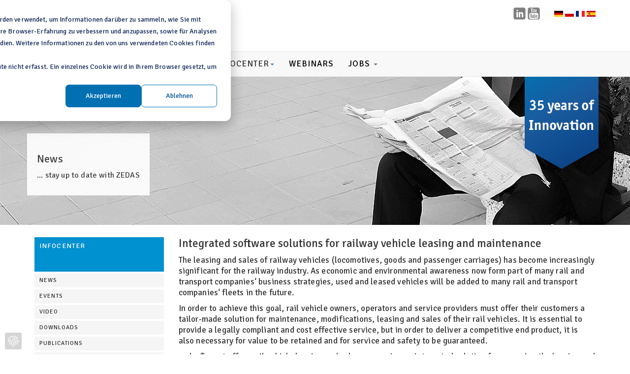

--- FILE ---
content_type: text/html; charset=utf-8
request_url: https://www.zedas.com/en/zedas-read-all-news/integrated-software-solutions-for-railway-vehicle-leasing-and-maintenance
body_size: 9112
content:
<!DOCTYPE html>
<html lang="en-gb" dir="ltr"
	  class='com_content view-article itemid-1090 j31 mm-hover'>

<head>
	<base href="https://www.zedas.com/en/zedas-read-all-news/integrated-software-solutions-for-railway-vehicle-leasing-and-maintenance" />
	<meta http-equiv="content-type" content="text/html; charset=utf-8" />
	<meta name="keywords" content="news, overview, information, pc soft," />
	<meta name="og:title" content="Railway vehicle leasing and maintenance - ZEDAS GmbH" />
	<meta name="og:type" content="website" />
	<meta name="og:url" content="https://www.zedas.com/en/zedas-read-all-news/integrated-software-solutions-for-railway-vehicle-leasing-and-maintenance" />
	<meta name="og:site_name" content="ZEDAS GmbH" />
	<meta name="fb:app_id" content="1333192400058976" />
	<meta name="robots" content="noindex, follow" />
	<meta name="og:description" content="News 

... stay up to date with PC-Soft" />
	<meta name="twitter:card" content="summary" />
	<meta property="og:type" content="article" />
	<meta property="og:url" content="https://www.zedas.com/en/zedas-read-all-news/integrated-software-solutions-for-railway-vehicle-leasing-and-maintenance" />
	<meta property="og:title" content="Railway vehicle leasing and maintenance - ZEDAS GmbH" />
	<meta property="og:description" content="News 

... stay up to date with PC-Soft" />
	<meta name="description" content="News 

... stay up to date with PC-Soft" />
	<meta name="generator" content="Joomla! - Open Source Content Management" />
	<title>Railway vehicle leasing and maintenance - ZEDAS GmbH</title>
	<link href="/templates/t3_bs3_blank/favicon.ico" rel="shortcut icon" type="image/vnd.microsoft.icon" />
	<link href="https://www.zedas.com/en/zedas-read-all-news/integrated-software-solutions-for-railway-vehicle-leasing-and-maintenance" rel="canonical" />
	<link href="/t3-assets/css/css-5186e-25795.css" rel="stylesheet" type="text/css" media="all" attribs="[]" />
	<link href="/t3-assets/css/css-89671-65371.css" rel="stylesheet" type="text/css" media="all" attribs="[]" />
	<script type="application/json" class="joomla-script-options new">{}</script>
	<script src="https://ajax.googleapis.com/ajax/libs/jquery/1.11.2/jquery.min.js" type="text/javascript"></script>
	<script src="/t3-assets/js/js-94f89-25795.js" type="text/javascript"></script>
	<script src="/plugins/system/jcemediabox/js/jcemediabox.min.js?d67233ea942db0e502a9d3ca48545fb9" type="text/javascript"></script>
	<script src="/t3-assets/js/js-f9f3e-05978.js" type="text/javascript"></script>
	<script type="text/javascript">
jQuery.noConflict();jQuery(document).ready(function(){WfMediabox.init({"base":"\/","theme":"standard","width":"","height":"","lightbox":0,"shadowbox":0,"icons":1,"overlay":1,"overlay_opacity":0,"overlay_color":"","transition_speed":300,"close":2,"scrolling":"fixed","labels":{"close":"Close","next":"Next","previous":"Previous","cancel":"Cancel","numbers":"{{numbers}}","numbers_count":"{{current}} of {{total}}","download":"Download"}});});
	</script>

	<link href="/media/system/css/system.css" rel="preload" as="style" />
<link rel="preload" href="/templates/t3_bs3_blank/fonts/font-awesome/fonts/fontawesome-webfont.woff?v=4.2.0" as="font" type="font/woff2" crossorigin>
<link rel="preload" href="/fonts/signika-v12-latin-ext-300.woff2" as="font" type="font/woff2" crossorigin>
<link rel="preload" href="/fonts/signika-v12-latin-ext-600.woff2" as="font" type="font/woff2" crossorigin>

<!-- META FOR IOS && HANDHELD -->
	<meta name="viewport" content="width=device-width, initial-scale=1.0, maximum-scale=1.0, user-scalable=no"/>
	<style type="text/stylesheet">
		@-webkit-viewport   { width: device-width; }
		@-moz-viewport      { width: device-width; }
		@-ms-viewport       { width: device-width; }
		@-o-viewport        { width: device-width; }
		@viewport           { width: device-width; }
	</style>


	<script type="text/javascript">
		//<![CDATA[
		if (navigator.userAgent.match(/IEMobile\/10\.0/)) {
			var msViewportStyle = document.createElement("style");
			msViewportStyle.appendChild(
				document.createTextNode("@-ms-viewport{width:auto!important}")
			);
			document.getElementsByTagName("head")[0].appendChild(msViewportStyle);
		}
		//]]>
	</script>

<link rel="apple-touch-icon" sizes="57x57" href="/images/favicons/apple-touch-icon-57x57.png">
<link rel="apple-touch-icon" sizes="60x60" href="/images/favicons/apple-touch-icon-60x60.png">
<link rel="apple-touch-icon" sizes="72x72" href="/images/favicons/apple-touch-icon-72x72.png">
<link rel="apple-touch-icon" sizes="76x76" href="/images/favicons/apple-touch-icon-76x76.png">
<link rel="apple-touch-icon" sizes="114x114" href="/images/favicons/apple-touch-icon-114x114.png">
<link rel="apple-touch-icon" sizes="120x120" href="/images/favicons/apple-touch-icon-120x120.png">
<link rel="apple-touch-icon" sizes="144x144" href="/images/favicons/apple-touch-icon-144x144.png">
<link rel="apple-touch-icon" sizes="152x152" href="/images/favicons/apple-touch-icon-152x152.png">
<link rel="apple-touch-icon" sizes="180x180" href="/images/favicons/apple-touch-icon-180x180.png">
<link rel="icon" type="image/png" href="/images/favicons/favicon-32x32.png" sizes="32x32">
<!-- <link rel="icon" type="image/png" href="/images/favicons/favicon-194x194.png" sizes="194x194"> -->
<link rel="icon" type="image/png" href="/images/favicons/favicon-96x96.png" sizes="96x96">
<link rel="icon" type="image/png" href="/images/favicons/android-chrome-192x192.png" sizes="192x192">
<link rel="icon" type="image/png" href="/images/favicons/favicon-16x16.png" sizes="16x16">
<link rel="manifest" href="/images/favicons/manifest.json">
<link rel="shortcut icon" href="/images/favicons/favicon.ico">
<meta name="msapplication-TileColor" content="#da532c">
<meta name="msapplication-TileImage" content="/images/favicons/mstile-144x144.png">
<meta name="msapplication-config" content="/images/favicons/browserconfig.xml">
<meta name="theme-color" content="#ffffff“>

<meta name="HandheldFriendly" content="true"/>
<meta name="apple-mobile-web-app-capable" content="YES"/>
<!-- //META FOR IOS & HANDHELD -->



<script type="text/javascript">
	jQuery(function($) {
	$('#myCarousel').carousel({
		interval:   8000
	});

	});
</script>


<!-- Le HTML5 shim and media query for IE8 support -->
<!--[if lt IE 9]>
<script src="//html5shim.googlecode.com/svn/trunk/html5.js"></script>
<script type="text/javascript" src="/plugins/system/t3/base-bs3/js/respond.min.js"></script>
<![endif]-->

<!-- You can add Google Analytics here or use T3 Injection feature -->
<style>
#mod-search-searchword {width: 190px !important ;}
</style>

<script src="/templates/t3_bs3_blank/js/owl.carousel.js"></script>

<!-- Start of HubSpot Embed Code -->
<script type="text/javascript" id="hs-script-loader" async defer src="//js-eu1.hs-scripts.com/139689736.js"></script>
<!-- End of HubSpot Embed Code -->

<script type="text/javascript" src="https://www.7instinctintelligent.com/js/804558.js"></script>
<noscript><img alt="" src="https://www.7instinctintelligent.com/804558.png" style="display:none;" /></noscript>
</head>

<body>

<div class="t3-wrapper"><a name="page"></a> <!-- Need this wrapper for off-canvas menu. Remove if you don't use of-canvas -->

  <!-- HEADER -->
<div class="container">
<div class="row"></div>
</div>
<header id="t3-header" class="container t3-header">
			<!-- LANGUAGE SWITCHER -->
		<div class="row">
			<div class="col-xs-12" style="text-align: right"> 
 <a class="visible-pl" href="https://pl.linkedin.com/company/zedas-polska" target="_blank"><img alt="Linkedin" src="/images/linkedIn-25x25.png" style="margin-right:0px; width:25px; height: 25px"></a>
				
 <a class="visible-de visible-en visible-fr visible-es" href="https://www.linkedin.com/company/zedas/" target="_blank"><img alt="Linkedin" src="/images/linkedIn-25x25.png" style="margin-right:0px; width:25px; height: 25px"></a>
 
				
<a class="visible-de" href="https://www.youtube.com/channel/UC6LOvOquf3BT1tNVb6KU4Cg" target="_blank"><img alt="Youtube" src="/images/youtube.png" style="margin-right:0px; width:25px; height: 25px"></a>
				
<a class="visible-en" href="https://www.youtube.com/watch?v=_100Vqdlh4M&list=PLaeNIy6NSnrlDhRIA_E9EmVO4IcAmW71N" target="_blank"><img alt="Youtube" src="/images/youtube.png" style="margin-right:0px; width:25px; height: 25px"></a>
				
<a class="visible-pl" href="https://www.youtube.com/watch?v=LFym4HbNfOU&list=PLaeNIy6NSnrmGbq2-aJeRZ8uyfU4V4TkF" target="_blank"><img alt="Youtube" src="/images/youtube.png" style="margin-right:0px; width:25px; height: 25px"></a>				

<a class="visible-fr" href="https://youtube.com/playlist?list=PLaeNIy6NSnrlnkRzc50fFlY_pNxiRIWdo&si=Qa9-4j8W602ai994" target="_blank"><img alt="Youtube" src="/images/youtube.png" style="margin-right:0px; width:25px; height: 25px"></a>	  
      
 <a class="visible-es" href="https://www.youtube.com/playlist?list=PLaeNIy6NSnrnbE4jaUcmvg1uEnN-CCO2O" target="_blank"><img alt="Youtube" src="/images/youtube.png" style="margin-right:0px; width:25px; height: 25px"></a>	       
      
<!-- 
      <a class="visible-en visible-de" href="https://www.xing.com/companies/zedasgmbh"  target="_blank"><img alt="Xing" src="/images/xing.png" style="margin-right:0px; width:25px; height: 25px"></a>
      -->
<!--      
 <a class="visible-en visible-de" href="https://www.facebook.com/ZEDASKarriere/" target="_blank"><img alt="Facebook" src="/images/facebook-25x25.png" style="width:25px; height: 25px"></a> --><span style="margin-right: 25px;"></span>
					
									<a href="/de/" style="text-decoration:none">
												<img src="/media/mod_languages/images/de.gif" alt="Deutsch (DE)" title="Deutsch (DE)" />										</a>
								<a href="/pl/" style="text-decoration:none">
												<img src="/media/mod_languages/images/pl_pl.gif" alt="Polski (PL)" title="Polski (PL)" />										</a>
								<a href="/fr/" style="text-decoration:none">
												<img src="/media/mod_languages/images/fr.gif" alt="Francais (FR)" title="Francais (FR)" />										</a>
								<a href="/es/" style="text-decoration:none">
												<img src="/media/mod_languages/images/es_es.gif" alt="Español (España)" title="Español (España)" />										</a>
			

			</div>
		</div>
		<!-- //LANGUAGE SWITCHER -->
		<div class="row">
		<!-- LOGO -->
		<div class="col-xs-12 col-sm-4 logo">

			<div class="logo-image" style="vertical-align: text-bottom;">
				<a href="/en" title="ZEDAS GmbH">
											<img class="logo-img" src="/images/logo-en-short.gif" alt="ZEDAS GmbH" />
															<span>ZEDAS GmbH</span>
				</a>
				<small class="site-slogan"></small>
			</div>
		</div>
		<!-- //LOGO -->
		<!-- LINK MIDDLE -->
		<div class="col-xs-12 col-sm-6">
						</div>
		<!-- //LINK MIDDLE -->
					<div class="col-xs-12 col-sm-4">
							</div>
		
	</div>
</header>
<!-- //HEADER -->


  
<!-- MAIN NAVIGATION -->
<nav id="t3-mainnav" class="wrap navbar navbar-default t3-mainnav">
	<div class="container">

		<!-- Brand and toggle get grouped for better mobile display -->
		<div class="navbar-header">
		
											<button type="button" class="navbar-toggle" data-toggle="collapse" data-target=".t3-navbar-collapse">
					<i class="fa fa-bars"></i>
				</button>
			
			
		</div>

					<div class="t3-navbar-collapse navbar-collapse collapse"></div>
		
		<div class="t3-navbar navbar-collapse collapse">
			<div  class="t3-megamenu animate fading"  data-duration="500" data-responsive="true">
<ul itemscope itemtype="http://www.schema.org/SiteNavigationElement" class="nav navbar-nav level0">
<li itemprop='name'  data-id="1114" data-level="1">
<a itemprop='url' class=""  href="/en/"   data-target="#">Home </a>

</li>
<li itemprop='name' class="dropdown mega" data-id="247" data-level="1">
<span class=" dropdown-toggle separator"   data-target="#" data-toggle="dropdown"> Company <em class="caret"></em></span>

<div class="nav-child dropdown-menu mega-dropdown-menu"  ><div class="mega-dropdown-inner">
<div class="row">
<div class="col-xs-12 mega-col-nav" data-width="12"><div class="mega-inner">
<ul itemscope itemtype="http://www.schema.org/SiteNavigationElement" class="mega-nav level1">
<li itemprop='name'  data-id="248" data-level="2">
<a itemprop='url' class=""  href="/en/company-profile/company-profile"   data-target="#">Company profile </a>

</li>
<li itemprop='name'  data-id="249" data-level="2">
<a itemprop='url' class=""  href="/en/company-profile/company-management"   data-target="#">Management </a>

</li>
<li itemprop='name'  data-id="827" data-level="2">
<a itemprop='url' class=""  href="/en/company-profile/contacts"   data-target="#">Contacts </a>

</li>
<li itemprop='name'  data-id="252" data-level="2">
<a itemprop='url' class=""  href="/en/company-profile/company-locations"   data-target="#">Locations </a>

</li>
</ul>
</div></div>
</div>
</div></div>
</li>
<li itemprop='name' class="dropdown mega nav-categories mega-align-left" data-id="253" data-level="1" data-class="nav-categories" data-alignsub="left" data-xicon="icon-reorder">
<span class=" dropdown-toggle separator"   data-target="#" data-toggle="dropdown"><span class="icon-reorder"></span> Solutions<em class="caret"></em></span>

<div class="nav-child dropdown-menu mega-dropdown-menu"  style="width: 850px"  data-width="850"><div class="mega-dropdown-inner">
<div class="row">
<div class="col-xs-4 mega-col-nav" data-width="4"><div class="mega-inner">
<ul itemscope itemtype="http://www.schema.org/SiteNavigationElement" class="mega-nav level1">
<li itemprop='name' class="mega mega-group" data-id="254" data-level="2" data-group="1">
<a itemprop='url' class=" dropdown-header mega-group-title"  href="/en/zedas-solution-logistics-solution-and-asset-management/zedas-logistics-solution-and-asset-management-for-rail-and-transport"   data-target="#"><img class="" src="/images/icon_gruen_winkel_2.gif" alt="Railway Logistics" /><span class="image-title">Railway Logistics</span>  </a>

<div class="nav-child mega-group-ct"  ><div class="mega-dropdown-inner">
<div class="row">
<div class="col-xs-12 mega-col-nav" data-width="12"><div class="mega-inner">
<ul itemscope itemtype="http://www.schema.org/SiteNavigationElement" class="mega-nav level2">
<li itemprop='name'  data-id="1941" data-level="3">
<a itemprop='url' class=""  href="/en/zedas-solution-logistics-solution-and-asset-management/zedas-logistics-solution-and-asset-management-for-rail-and-transport/logistics-software-for-shunting-traffic"   data-target="#">Logistics Software for Shunting Traffic </a>

</li>
<li itemprop='name'  data-id="1947" data-level="3">
<a itemprop='url' class=""  href="/en/zedas-solution-logistics-solution-and-asset-management/zedas-logistics-solution-and-asset-management-for-rail-and-transport/logistics-software-for-mainline-traffic"   data-target="#">Logistics Software for Long-haul Traffic </a>

</li>
<li itemprop='name'  data-id="274" data-level="3">
<a itemprop='url' class=""  href="/en/zedas-solution-logistics-solution-and-asset-management/zedas-logistics-solution-and-asset-management-for-rail-and-transport/zedas–-the-integrated-solution-for-rail-and-transport-companies"   data-target="#">Integrated Rail Processes </a>

</li>
</ul>
</div></div>
</div>
</div></div>
</li>
<li itemprop='name' class="mega mega-group" data-id="315" data-level="2" data-group="1">
<a itemprop='url' class=" dropdown-header mega-group-title"  href="/en/zedas-solution-logistics-solution-and-asset-management/service/our-project-management-customer-support"   data-target="#"><img class="" src="/images/icon_blau_winkel.gif" alt="Service" /><span class="image-title">Service</span> </a>

<div class="nav-child mega-group-ct"  ><div class="mega-dropdown-inner">
<div class="row">
<div class="col-xs-12 mega-col-nav" data-width="12"><div class="mega-inner">
<ul itemscope itemtype="http://www.schema.org/SiteNavigationElement" class="mega-nav level2">
<li itemprop='name'  data-id="316" data-level="3">
<a itemprop='url' class=""  href="/en/zedas-solution-logistics-solution-and-asset-management/service/our-project-management-customer-support"   data-target="#">Project Management </a>

</li>
<li itemprop='name'  data-id="317" data-level="3">
<a itemprop='url' class=""  href="/en/zedas-solution-logistics-solution-and-asset-management/service/service-maintenance-support"   data-target="#">Support </a>

</li>
<li itemprop='name'  data-id="318" data-level="3">
<a itemprop='url' class=""  href="/en/zedas-solution-logistics-solution-and-asset-management/service/software-development-modern-tools"   data-target="#">Software Development </a>

</li>
</ul>
</div></div>
</div>
</div></div>
</li>
</ul>
</div></div>
<div class="col-xs-4 mega-col-nav" data-width="4"><div class="mega-inner">
<ul itemscope itemtype="http://www.schema.org/SiteNavigationElement" class="mega-nav level1">
<li itemprop='name' class="mega mega-group" data-id="276" data-level="2" data-group="1">
<a itemprop='url' class=" dropdown-header mega-group-title"  href="/en/zedas-solution-logistics-solution-and-asset-management/zedasasset-asset-management"   data-target="#"><img class="" src="/images/icon_orange_winkel.gif" alt="Asset Management" /><span class="image-title">Asset Management</span>  </a>

<div class="nav-child mega-group-ct"  ><div class="mega-dropdown-inner">
<div class="row">
<div class="col-xs-12 mega-col-nav" data-width="12"><div class="mega-inner">
<ul itemscope itemtype="http://www.schema.org/SiteNavigationElement" class="mega-nav level2">
<li itemprop='name'  data-id="256" data-level="3">
<a itemprop='url' class=""  href="/en/zedas-solution-logistics-solution-and-asset-management/zedasasset-asset-management/management-solution-for-vehicle-fleets-and-freight-traffic-systems"   data-target="#">Maintenance Software for Railway Vehicles </a>

</li>
<li itemprop='name'  data-id="2147" data-level="3">
<a itemprop='url' class=""  href="/en/zedas-solution-logistics-solution-and-asset-management/zedasasset-asset-management/ecm"   data-target="#">ECM-compliant railway processes and documentation </a>

</li>
<li itemprop='name'  data-id="266" data-level="3">
<a itemprop='url' class=""  href="/en/zedas-solution-logistics-solution-and-asset-management/zedasasset-asset-management/zedasasset-management-solution-for-rail-infrastructure"   data-target="#">Maintenance Software for Rail Infrastructure </a>

</li>
<li itemprop='name'  data-id="2193" data-level="3">
<a itemprop='url' class=""  href="https://www.zedas.com/en/zedas-solution-logistics-solution-and-asset-management/zedasasset-asset-management/maintenance-software-for-public-transport"   data-target="#">Maintenance Software for Public Transport  </a>

</li>
<li itemprop='name'  data-id="287" data-level="3" data-hidesub="1">
<a itemprop='url' class=""  href="/en/zedas-solution-logistics-solution-and-asset-management/zedasasset-asset-management/energy/production-plants"   data-target="#">Industry</a>

</li>
</ul>
</div></div>
</div>
</div></div>
</li>
</ul>
</div></div>
<div class="col-xs-4 mega-col-nav" data-width="4"><div class="mega-inner">
<ul itemscope itemtype="http://www.schema.org/SiteNavigationElement" class="mega-nav level1">
<li itemprop='name' class="mega mega-group" data-id="1913" data-level="2" data-group="1">
<a itemprop='url' class=" dropdown-header mega-group-title"  href="/en/zedas-solution-logistics-solution-and-asset-management/system-integration-home"   data-target="#"><img class="" src="/images/icon_lila_winkel.gif" alt="System Integration" /><span class="image-title">System Integration</span>  </a>

<div class="nav-child mega-group-ct"  ><div class="mega-dropdown-inner">
<div class="row">
<div class="col-xs-12 mega-col-nav" data-width="12"><div class="mega-inner">
<ul itemscope itemtype="http://www.schema.org/SiteNavigationElement" class="mega-nav level2">
<li itemprop='name'  data-id="1919" data-level="3">
<a itemprop='url' class=""  href="/en/zedas-solution-logistics-solution-and-asset-management/system-integration-home/system-integration-saas"   data-target="#">Software as a Service </a>

</li>
<li itemprop='name'  data-id="1914" data-level="3" data-hidesub="1">
<a itemprop='url' class=""  href="/en/zedas-solution-logistics-solution-and-asset-management/system-integration-home/system-integration-si/system-integration-profile"   data-target="#">System Integration</a>

</li>
</ul>
</div></div>
</div>
</div></div>
</li>
</ul>
</div></div>
</div>
</div></div>
</li>
<li itemprop='name' class="dropdown mega" data-id="319" data-level="1">
<span class=" dropdown-toggle separator"   data-target="#" data-toggle="dropdown"> Infocenter<em class="caret"></em></span>

<div class="nav-child dropdown-menu mega-dropdown-menu"  ><div class="mega-dropdown-inner">
<div class="row">
<div class="col-xs-12 mega-col-nav" data-width="12"><div class="mega-inner">
<ul itemscope itemtype="http://www.schema.org/SiteNavigationElement" class="mega-nav level1">
<li itemprop='name' class="active" data-id="1576" data-level="2">
<a itemprop='url' class=""  href="/en/zedas-read-all-news"   data-target="#">News</a>

</li>
<li itemprop='name'  data-id="1577" data-level="2">
<a itemprop='url' class=""  href="/en/zedas-events-overview"   data-target="#">Events</a>

</li>
<li itemprop='name'  data-id="1738" data-level="2">
<a itemprop='url' class=""  href="/en/infocenter-en/video_en"   data-target="#">Video </a>

</li>
<li itemprop='name'  data-id="1579" data-level="2">
<a itemprop='url' class=""  href="/en/infocenter-en/downloads-en"   data-target="#">Downloads </a>

</li>
<li itemprop='name'  data-id="1739" data-level="2">
<a itemprop='url' class=""  href="/en/infocenter-en/publications"   data-target="#">Publications </a>

</li>
<li itemprop='name'  data-id="1578" data-level="2">
<a itemprop='url' class=""  href="/en/infocenter-en/interesting-facts-en"   data-target="#">Interesting Facts </a>

</li>
<li itemprop='name'  data-id="2166" data-level="2">
<a itemprop='url' class=""  href="/en/infocenter-en/whitepaper"   data-target="#">Whitepaper </a>

</li>
</ul>
</div></div>
</div>
</div></div>
</li>
<li itemprop='name'  data-id="2040" data-level="1">
<a itemprop='url' class=""  href="/en/webinars"  title="Webinars"   data-target="#">Webinars </a>

</li>
<li itemprop='name' class="dropdown mega" data-id="251" data-level="1">
<a itemprop='url' class=" dropdown-toggle"  href="/en/company-career-jobs"   data-target="#" data-toggle="dropdown">Jobs <em class="caret"></em></a>

<div class="nav-child dropdown-menu mega-dropdown-menu"  ><div class="mega-dropdown-inner">
<div class="row">
<div class="col-xs-12 mega-col-nav" data-width="12"><div class="mega-inner">
<ul itemscope itemtype="http://www.schema.org/SiteNavigationElement" class="mega-nav level1">
<li itemprop='name'  data-id="2051" data-level="2">
<a itemprop='url' class=""  href="https://zedas.dvinci-hr.com/en/jobs/42/intro" target="_blank"   data-target="#">Initiative application</a>

</li>
</ul>
</div></div>
</div>
</div></div>
</li>
</ul>
</div>

		</div>

	</div>
</nav>
<!-- <div class="container"> -->
<!-- <div class="row"><div class="col-md-12">	 -->


<div class="custom"  >
	<!-- Anfang des HubSpot-Code-Snippets -->
<button type="button" id="hs_show_banner_button"
style="background-color: none; border: none;
        position:fixed; bottom: 10px; left: 10px;"
onClick="(function(){
  var _hsp = window._hsp = window._hsp || [];
  _hsp.push(['showBanner']);
})()"
>
<img src="/images/fingerpint_grau3x.png">
</button>

<!-- Ende des HubSpot-Code-Snippets --></div>


<div class="custom"  >
	<div id="haenger" class="">
  <img src="/images/Grafik/Haengerchen-35 years of innovation.png">
</div></div>
<style>
// .grow { transition: all .2s ease-in-out; }
// .grow:hover { transform: scale(1.01); }
.row.equal:before,
.row.equal:after,
.zedasbox:before,
.zedasbox.row:after {
   content: normal;
   background-color:#f0f0f0; // IE doesnt support initial FIX for Apples
}
@media (min-width: 768px) {	.row.equal {	  display: flex;	  flex-wrap: wrap;	}  } </style><article class="item active" style='background-image:url(/images/header_images/100-22-meldungen.jpg);   background-position: center top;    background-size: cover'>
<img  style="width:100%;height:300px;" src="/images/trans.gif" alt="space">
<div class="container">
  <div class="row"><div class="col-md-12">	 
          <div class="carousel-caption">
            <h3>News</h3>
            <p>... stay up to date with ZEDAS</p>
            
          </div>
</div></div></div>
        
        
</article><!-- </div></div></div> -->
<!-- //MAIN NAVIGATION -->


  


  
<div id="t3-mainbody" class="container t3-mainbody">
	<div class="row">

		<!-- MAIN CONTENT -->
		<div id="t3-content" class="t3-content col-xs-12 col-sm-8 col-sm-push-4 col-md-9 col-md-push-3">
						<!-- Page header -->
<!-- // Page header -->

<div class="item-page" itemscope itemtype="https://schema.org/Article">
	
	<!-- Article -->
	<article itemscope itemtype="http://schema.org/Article">
	  <meta itemscope itemprop="mainEntityOfPage"  itemType="https://schema.org/WebPage" itemid="https://google.com/article"/>
		<meta itemprop="inLanguage" content="en-GB" />

				
				
		
  	<!-- Aside -->
				<!-- // Aside -->

		
		<!-- Item tags -->
				<!-- // Item tags -->

				
							
					
			
			<section class="article-content clearfix" itemprop="articleBody">
				
<h1>Integrated software solutions for railway vehicle leasing and maintenance</h1>
<p>The leasing and sales of railway vehicles (locomotives, goods and passenger carriages) has become increasingly significant for the railway industry. As economic and environmental awareness now form part of many rail and transport companies‘ business strategies, used and leased vehicles will be added to many rail and transport companies‘ fleets in the future.</p>
<p>In order to achieve this goal, rail vehicle owners, operators and service providers must offer their customers a tailor-made solution for maintenance, modifications, leasing and sales of their rail vehicles. It is essential to provide a legally compliant and cost effective service, but in order to deliver a competitive end product, it is also necessary for value to be retained and for service and safety to be guaranteed.</p>
<p>zedas®asset offers rail vehicle leasing and sales companies an integrated solution for managing the leasing and selling of rail vehicles and the associated maintenance measures.</p>
<p>If your business operates in the rail vehicle leasing and selling sector and you are interested in learning more about our services, contact us or read <a href="/en/zedas-solution-logistics-solution-and-asset-management/zedasasset-asset-management/management-solution-for-vehicle-fleets-and-freight-traffic-systems/leasing-of-vehicle-fleets">more</a>...</p>
<p>Expert:</p>
<p>Thomas Landskron<br />Business Consultant</p>
<p>fon&nbsp;&nbsp;&nbsp;&nbsp;&nbsp; +49 (0) 35 73 7075-61<br />mobil&nbsp; +49 (0) 172 7 50 08 90<br />email&nbsp;&nbsp; <span id="cloakfcf4662f13810d4fd4d64ffddbd3a99e">This email address is being protected from spambots. You need JavaScript enabled to view it.</span><script type='text/javascript'>
				document.getElementById('cloakfcf4662f13810d4fd4d64ffddbd3a99e').innerHTML = '';
				var prefix = '&#109;a' + 'i&#108;' + '&#116;o';
				var path = 'hr' + 'ef' + '=';
				var addyfcf4662f13810d4fd4d64ffddbd3a99e = 'tl&#97;ndskr&#111;n' + '&#64;';
				addyfcf4662f13810d4fd4d64ffddbd3a99e = addyfcf4662f13810d4fd4d64ffddbd3a99e + 'z&#101;d&#97;s' + '&#46;' + 'c&#111;m';
				var addy_textfcf4662f13810d4fd4d64ffddbd3a99e = 'tl&#97;ndskr&#111;n' + '&#64;' + 'z&#101;d&#97;s' + '&#46;' + 'c&#111;m';document.getElementById('cloakfcf4662f13810d4fd4d64ffddbd3a99e').innerHTML += '<a ' + path + '\'' + prefix + ':' + addyfcf4662f13810d4fd4d64ffddbd3a99e + '\'>'+addy_textfcf4662f13810d4fd4d64ffddbd3a99e+'<\/a>';
		</script></p>			</section>

			<!-- Footer -->
						<!-- // Footer -->

			
			
						
	</article>
	<!-- //Article -->

	
		</div>
		</div>
		<!-- //MAIN CONTENT -->

		<!-- SIDEBAR LEFT -->
		<div class="t3-sidebar t3-sidebar-left col-xs-12 col-sm-4 col-sm-pull-8 col-md-3 col-md-pull-9 ">
			<div class="t3-module module " id="Mod395"><div class="module-inner"><div class="module-ct">

<div class="custom"  >
	<div class="subnaviheadernolink">INFOCENTER</div></div>
</div></div></div><div class="t3-module module " id="Mod394"><div class="module-inner"><div class="module-ct">
<ul
  id="menulist_root-accordion"

  class="sidenav"
><li  > <a href="/en/zedas-read-all-news" class="mainlevel-accordion" title="News">News</a></li><li  > <a href="/en/zedas-events-overview" class="mainlevel-accordion" title="Events">Events</a></li><li  > <a href="/en/infocenter-en/video_en" class="mainlevel-accordion" title="Video">Video</a></li><li  > <a href="/en/infocenter-en/downloads-en" class="mainlevel-accordion" title="Downloads">Downloads</a></li><li  > <a href="/en/infocenter-en/publications" class="mainlevel-accordion" title="Publications">Publications</a></li><li  > <a href="/en/infocenter-en/interesting-facts-en" class="mainlevel-accordion" title="Interesting Facts">Interesting Facts</a></li><li  > <a href="/en/infocenter-en/whitepaper" class="mainlevel-accordion" title="Whitepaper">Whitepaper</a></li></ul>
<script type="text/javascript" language="JavaScript" src="https://www.zedas.com/templates/t3_bs3_blank/pcsoft-accordion/js/jquery.navgoco.min.js"></script>
<script type="text/javascript">
jQuery(document).ready(function() {
    // Initialize navgoco with default options
    jQuery(".sidenav").navgoco({
        caretHtml: '',
        accordion: false,
        // openClass: 'open',
        slide: {
            duration: 400,
            easing: 'swing'
        },
        // Add Active class to clicked menu item
        onClickAfter: 'sidebar_active',        
    });

    jQuery("#collapseAll").click(function(e) {
        e.preventDefault();
        jQuery(".sidenav").navgoco('toggle', false);
    });

    jQuery("#expandAll").click(function(e) {
        e.preventDefault();
        jQuery(".sidenav").navgoco('toggle', true);
    });
  });
</script>
</div></div></div>
		</div>
		<!-- //SIDEBAR LEFT -->

	</div>
</div> 



  


  


  
<!-- FOOTER -->
<footer id="t3-footer" class="wrap t3-footer">

	
		<div class="container" id="t3-footer-classic">
			<div class="row">
				<div class="col-md-12">
					

<div class="custom"  >
	<div class="row">
  <div class="col-xs-12 col-sm-3">
    <h3 class="display-3">
      Kontakt:<br/>
      Tel.: +49 3573 7075 0 
    </h3>

  </div>
  <div class="col-xs-12 col-sm-9">
<style>
    input.hs-input{
      font-size:12px !important;
      height:5px;
  }
    
    </style>    <script charset="utf-8" type="text/javascript" src="//js-eu1.hsforms.net/forms/embed/v2.js"></script>
<script>
  hbspt.forms.create({
    region: "eu1",
    portalId: "139689736",
    formId: "a69c0e84-a55f-4e04-93f3-ac0173f31630"
  });
</script>
  </div>
</div></div>

				</div>
			</div>
		</div> <!-- end footer-classic -->
</footer>
<footer id="t3-footer-1" class="wrap t3-footer">
		<div class="container" id="t3-footer-nav">
			<div class="row">
				<div class="col-md-12">
					
				</div>
			</div>
		</div>
</footer>
<footer id="t3-footer-2" class="wrap t3-footer">
		<div class="container" id="t3-footer-nav">
			<div class="row">
				<div class="col-md-12">
					<div class="row" style="margin:0" > 
  <div class="col-md-5th-1">
<span class="item-1113 level0"><a href="/en/" >Home</a></span><br/><span class="item-1095 level0"><a href="/en/company-profile/company-profile" >Company</a></span><br/><span class="item-1105 level0"><a href="/en/?Itemid=562" >Partners</a></span><br/><span class="item-1108 level0"><a href="/en/company-profile/company-locations" >Locations</a></span><br/><span class="item-1107 level0"><a href="/en/disclaimer/legal-notice-zedas-gmbh" >Legal notice</a></span><br/><span class="item-1886 level0"><a href="/en/disclaimer/privacy-zedas-gmbh" >Privacy </a></span><br/>  </div>
  <div class="col-md-5th-1">
<span class="item-1099 level-1"><a href="/en/zedas-solution-logistics-solution-and-asset-management/zedas-logistics-solution-and-asset-management-for-rail-and-transport" >Railway Logistics</a></span><br/><span class="item-1100 level-1"><a href="/en/zedas-solution-logistics-solution-and-asset-management/zedasasset-asset-management" >Asset Management</a></span><br/><span class="item-1101 level-1"><a href="/en/zedas-solution-logistics-solution-and-asset-management/system-integration-home" >System Integration</a></span><br/>  </div>
  <div class="col-md-5th-1">
<span class="item-1093 active level-2"><a href="/en/zedas-read-all-news" >News</a></span><br/><span class="item-1295 level-2"><a href="/en/zedas-events-overview" >Events</a></span><br/><span class="item-1094 level-2"><a href="/en/infocenter-en/interesting-facts-en" >Interesting Facts</a></span><br/><span class="item-1104 level-2"><a href="/en/infocenter-en/downloads-en" >Downloads</a></span><br/>  </div>
  <div class="col-md-5th-1">
<span class="item-1109 level-3"><a href="/de" >deutsche Version</a></span><br/><span class="item-1704 level-3"><a href="/en/zedas-solution-logistics-solution-and-asset-management/service/our-project-management-customer-support" >Service</a></span><br/><span class="item-1103 level-3"><a href="https://zedas.atlassian.net/servicedesk/customer/portals" target="_blank" >Help-Desk</a></span><br/><span class="item-1741 level-3"><a href="https://www.youtube.com/channel/UC6LOvOquf3BT1tNVb6KU4Cg" target="_blank" title="Youtube" ><img src="/images/youtube_23x23.png" alt=" Youtube" /><span class="image-title"> Youtube</span> </a></span><br/><span class="item-1865 level-3"><a href="https://www.linkedin.com/company/zedas/" target="_blank" title=" LinkedIn" ><img src="/images/linkedIn-23x23.png" alt="LinkedIn" /><span class="image-title">LinkedIn</span> </a></span><br/><span class="item-1785 level-3"><a href="https://www.facebook.com/ZEDASKarriere/" target="_blank" title="Facebook" ><img src="/images/facebook-23x23.png" alt="Facebook" /><span class="image-title">Facebook</span> </a></span><br/><span class="item-2026 level-3"><a href="/en/2018-01-23-08-34-12/search-3" >  </a></span><br/>  </div>
  <div class="col-md-5th-1">
<span class="item-2045 level-4"><a class="btn btn-primary abstand_oben" href="/en/newsletter-en" title="Subscribe to newsletter" >Subscribe to newsletter</a></span><br/>	</div> <!--// end last md //-->
<!-- </div> // end row // -->



				</div>
			</div>
		</div>
</footer>


<!-- //FOOTER -->


</div>
          <script>
            jQuery(document).ready(function($) {
              $('.owl-carousel').owlCarousel({
                loop: true,
                margin: 10,
                responsiveClass: true,
                responsive: {
                  0: {
                    items: 2,
                    loop: true,
                    nav: true,
                    dots: false,
                    autoplay:true
                  },
                  600: {
                    items: 3,
                    loop: true,
                    nav: true,
                    autoplay:true,
                    dots: false
                  },
                  1000: {
                    items:6,
                    nav: true,
                    margin:20,
                    loop: true,
                    dots: false,
                    autoplay:true
                  }
                }
              })
            })
          </script>
 <script>
// Set to the same value as the web property used on the site
// var gaProperty = 'UA-22813661-1';
// Disable tracking if the opt-out cookie exists.
//var disableStr = 'ga-disable-' + gaProperty;
//if (document.cookie.indexOf(disableStr + '=true') > -1) {
//window[disableStr] = true;
//}
// Opt-out function
//function gaOptout() {
//document.cookie = disableStr + '=true; expires=Thu, 31 Dec 2099 23:59:59 UTC; path=/';
//window[disableStr] = true;
//alert('Das Tracking durch Google Analytics wurde in Ihrem Browser für diese Website deaktiviert.');
//}
</script>
<!-- Event snippet for Anrufe über die Webseite conversion page
In your html page, add the snippet and call gtag_report_conversion when someone clicks on the chosen link or button. -->
<script>
//function gtag_report_conversion(url) {
//  var callback = function () {
//    if (typeof(url) != 'undefined') {
//      window.location = url;
//    }
//  };
//  gtag('event', 'conversion', {
//      'send_to': 'AW-796321243/T5jeCL3ho7gDENvL2_sC',
//      'event_callback': callback
//  });
//  return false;
//}
</script>



<!-- Google tag (gtag.js) -->
<script async src="https://www.googletagmanager.com/gtag/js?id=G-EKBJEPMPEQ"></script>
<script>
  window.dataLayer = window.dataLayer || [];
  function gtag(){dataLayer.push(arguments);}
  gtag('js', new Date());

  gtag('config', 'G-EKBJEPMPEQ');
</script>
<script> (function(ss,ex){ window.ldfdr=window.ldfdr||function(){(ldfdr._q=ldfdr._q||[]).push([].slice.call(arguments));}; (function(d,s){ fs=d.getElementsByTagName(s)[0]; function ce(src){ var cs=d.createElement(s); cs.src=src; cs.async=1; fs.parentNode.insertBefore(cs,fs); }; ce('https://sc.lfeeder.com/lftracker_v1_'+ss+(ex?'_'+ex:'')+'.js'); })(document,'script'); })('bElvO73p9QK4ZMqj'); </script>
</body>

</html>

--- FILE ---
content_type: text/html; charset=utf-8
request_url: https://www.google.com/recaptcha/enterprise/anchor?ar=1&k=6LdGZJsoAAAAAIwMJHRwqiAHA6A_6ZP6bTYpbgSX&co=aHR0cHM6Ly93d3cuemVkYXMuY29tOjQ0Mw..&hl=en&v=7gg7H51Q-naNfhmCP3_R47ho&size=invisible&badge=inline&anchor-ms=20000&execute-ms=30000&cb=uroiu4pomh0
body_size: 48449
content:
<!DOCTYPE HTML><html dir="ltr" lang="en"><head><meta http-equiv="Content-Type" content="text/html; charset=UTF-8">
<meta http-equiv="X-UA-Compatible" content="IE=edge">
<title>reCAPTCHA</title>
<style type="text/css">
/* cyrillic-ext */
@font-face {
  font-family: 'Roboto';
  font-style: normal;
  font-weight: 400;
  font-stretch: 100%;
  src: url(//fonts.gstatic.com/s/roboto/v48/KFO7CnqEu92Fr1ME7kSn66aGLdTylUAMa3GUBHMdazTgWw.woff2) format('woff2');
  unicode-range: U+0460-052F, U+1C80-1C8A, U+20B4, U+2DE0-2DFF, U+A640-A69F, U+FE2E-FE2F;
}
/* cyrillic */
@font-face {
  font-family: 'Roboto';
  font-style: normal;
  font-weight: 400;
  font-stretch: 100%;
  src: url(//fonts.gstatic.com/s/roboto/v48/KFO7CnqEu92Fr1ME7kSn66aGLdTylUAMa3iUBHMdazTgWw.woff2) format('woff2');
  unicode-range: U+0301, U+0400-045F, U+0490-0491, U+04B0-04B1, U+2116;
}
/* greek-ext */
@font-face {
  font-family: 'Roboto';
  font-style: normal;
  font-weight: 400;
  font-stretch: 100%;
  src: url(//fonts.gstatic.com/s/roboto/v48/KFO7CnqEu92Fr1ME7kSn66aGLdTylUAMa3CUBHMdazTgWw.woff2) format('woff2');
  unicode-range: U+1F00-1FFF;
}
/* greek */
@font-face {
  font-family: 'Roboto';
  font-style: normal;
  font-weight: 400;
  font-stretch: 100%;
  src: url(//fonts.gstatic.com/s/roboto/v48/KFO7CnqEu92Fr1ME7kSn66aGLdTylUAMa3-UBHMdazTgWw.woff2) format('woff2');
  unicode-range: U+0370-0377, U+037A-037F, U+0384-038A, U+038C, U+038E-03A1, U+03A3-03FF;
}
/* math */
@font-face {
  font-family: 'Roboto';
  font-style: normal;
  font-weight: 400;
  font-stretch: 100%;
  src: url(//fonts.gstatic.com/s/roboto/v48/KFO7CnqEu92Fr1ME7kSn66aGLdTylUAMawCUBHMdazTgWw.woff2) format('woff2');
  unicode-range: U+0302-0303, U+0305, U+0307-0308, U+0310, U+0312, U+0315, U+031A, U+0326-0327, U+032C, U+032F-0330, U+0332-0333, U+0338, U+033A, U+0346, U+034D, U+0391-03A1, U+03A3-03A9, U+03B1-03C9, U+03D1, U+03D5-03D6, U+03F0-03F1, U+03F4-03F5, U+2016-2017, U+2034-2038, U+203C, U+2040, U+2043, U+2047, U+2050, U+2057, U+205F, U+2070-2071, U+2074-208E, U+2090-209C, U+20D0-20DC, U+20E1, U+20E5-20EF, U+2100-2112, U+2114-2115, U+2117-2121, U+2123-214F, U+2190, U+2192, U+2194-21AE, U+21B0-21E5, U+21F1-21F2, U+21F4-2211, U+2213-2214, U+2216-22FF, U+2308-230B, U+2310, U+2319, U+231C-2321, U+2336-237A, U+237C, U+2395, U+239B-23B7, U+23D0, U+23DC-23E1, U+2474-2475, U+25AF, U+25B3, U+25B7, U+25BD, U+25C1, U+25CA, U+25CC, U+25FB, U+266D-266F, U+27C0-27FF, U+2900-2AFF, U+2B0E-2B11, U+2B30-2B4C, U+2BFE, U+3030, U+FF5B, U+FF5D, U+1D400-1D7FF, U+1EE00-1EEFF;
}
/* symbols */
@font-face {
  font-family: 'Roboto';
  font-style: normal;
  font-weight: 400;
  font-stretch: 100%;
  src: url(//fonts.gstatic.com/s/roboto/v48/KFO7CnqEu92Fr1ME7kSn66aGLdTylUAMaxKUBHMdazTgWw.woff2) format('woff2');
  unicode-range: U+0001-000C, U+000E-001F, U+007F-009F, U+20DD-20E0, U+20E2-20E4, U+2150-218F, U+2190, U+2192, U+2194-2199, U+21AF, U+21E6-21F0, U+21F3, U+2218-2219, U+2299, U+22C4-22C6, U+2300-243F, U+2440-244A, U+2460-24FF, U+25A0-27BF, U+2800-28FF, U+2921-2922, U+2981, U+29BF, U+29EB, U+2B00-2BFF, U+4DC0-4DFF, U+FFF9-FFFB, U+10140-1018E, U+10190-1019C, U+101A0, U+101D0-101FD, U+102E0-102FB, U+10E60-10E7E, U+1D2C0-1D2D3, U+1D2E0-1D37F, U+1F000-1F0FF, U+1F100-1F1AD, U+1F1E6-1F1FF, U+1F30D-1F30F, U+1F315, U+1F31C, U+1F31E, U+1F320-1F32C, U+1F336, U+1F378, U+1F37D, U+1F382, U+1F393-1F39F, U+1F3A7-1F3A8, U+1F3AC-1F3AF, U+1F3C2, U+1F3C4-1F3C6, U+1F3CA-1F3CE, U+1F3D4-1F3E0, U+1F3ED, U+1F3F1-1F3F3, U+1F3F5-1F3F7, U+1F408, U+1F415, U+1F41F, U+1F426, U+1F43F, U+1F441-1F442, U+1F444, U+1F446-1F449, U+1F44C-1F44E, U+1F453, U+1F46A, U+1F47D, U+1F4A3, U+1F4B0, U+1F4B3, U+1F4B9, U+1F4BB, U+1F4BF, U+1F4C8-1F4CB, U+1F4D6, U+1F4DA, U+1F4DF, U+1F4E3-1F4E6, U+1F4EA-1F4ED, U+1F4F7, U+1F4F9-1F4FB, U+1F4FD-1F4FE, U+1F503, U+1F507-1F50B, U+1F50D, U+1F512-1F513, U+1F53E-1F54A, U+1F54F-1F5FA, U+1F610, U+1F650-1F67F, U+1F687, U+1F68D, U+1F691, U+1F694, U+1F698, U+1F6AD, U+1F6B2, U+1F6B9-1F6BA, U+1F6BC, U+1F6C6-1F6CF, U+1F6D3-1F6D7, U+1F6E0-1F6EA, U+1F6F0-1F6F3, U+1F6F7-1F6FC, U+1F700-1F7FF, U+1F800-1F80B, U+1F810-1F847, U+1F850-1F859, U+1F860-1F887, U+1F890-1F8AD, U+1F8B0-1F8BB, U+1F8C0-1F8C1, U+1F900-1F90B, U+1F93B, U+1F946, U+1F984, U+1F996, U+1F9E9, U+1FA00-1FA6F, U+1FA70-1FA7C, U+1FA80-1FA89, U+1FA8F-1FAC6, U+1FACE-1FADC, U+1FADF-1FAE9, U+1FAF0-1FAF8, U+1FB00-1FBFF;
}
/* vietnamese */
@font-face {
  font-family: 'Roboto';
  font-style: normal;
  font-weight: 400;
  font-stretch: 100%;
  src: url(//fonts.gstatic.com/s/roboto/v48/KFO7CnqEu92Fr1ME7kSn66aGLdTylUAMa3OUBHMdazTgWw.woff2) format('woff2');
  unicode-range: U+0102-0103, U+0110-0111, U+0128-0129, U+0168-0169, U+01A0-01A1, U+01AF-01B0, U+0300-0301, U+0303-0304, U+0308-0309, U+0323, U+0329, U+1EA0-1EF9, U+20AB;
}
/* latin-ext */
@font-face {
  font-family: 'Roboto';
  font-style: normal;
  font-weight: 400;
  font-stretch: 100%;
  src: url(//fonts.gstatic.com/s/roboto/v48/KFO7CnqEu92Fr1ME7kSn66aGLdTylUAMa3KUBHMdazTgWw.woff2) format('woff2');
  unicode-range: U+0100-02BA, U+02BD-02C5, U+02C7-02CC, U+02CE-02D7, U+02DD-02FF, U+0304, U+0308, U+0329, U+1D00-1DBF, U+1E00-1E9F, U+1EF2-1EFF, U+2020, U+20A0-20AB, U+20AD-20C0, U+2113, U+2C60-2C7F, U+A720-A7FF;
}
/* latin */
@font-face {
  font-family: 'Roboto';
  font-style: normal;
  font-weight: 400;
  font-stretch: 100%;
  src: url(//fonts.gstatic.com/s/roboto/v48/KFO7CnqEu92Fr1ME7kSn66aGLdTylUAMa3yUBHMdazQ.woff2) format('woff2');
  unicode-range: U+0000-00FF, U+0131, U+0152-0153, U+02BB-02BC, U+02C6, U+02DA, U+02DC, U+0304, U+0308, U+0329, U+2000-206F, U+20AC, U+2122, U+2191, U+2193, U+2212, U+2215, U+FEFF, U+FFFD;
}
/* cyrillic-ext */
@font-face {
  font-family: 'Roboto';
  font-style: normal;
  font-weight: 500;
  font-stretch: 100%;
  src: url(//fonts.gstatic.com/s/roboto/v48/KFO7CnqEu92Fr1ME7kSn66aGLdTylUAMa3GUBHMdazTgWw.woff2) format('woff2');
  unicode-range: U+0460-052F, U+1C80-1C8A, U+20B4, U+2DE0-2DFF, U+A640-A69F, U+FE2E-FE2F;
}
/* cyrillic */
@font-face {
  font-family: 'Roboto';
  font-style: normal;
  font-weight: 500;
  font-stretch: 100%;
  src: url(//fonts.gstatic.com/s/roboto/v48/KFO7CnqEu92Fr1ME7kSn66aGLdTylUAMa3iUBHMdazTgWw.woff2) format('woff2');
  unicode-range: U+0301, U+0400-045F, U+0490-0491, U+04B0-04B1, U+2116;
}
/* greek-ext */
@font-face {
  font-family: 'Roboto';
  font-style: normal;
  font-weight: 500;
  font-stretch: 100%;
  src: url(//fonts.gstatic.com/s/roboto/v48/KFO7CnqEu92Fr1ME7kSn66aGLdTylUAMa3CUBHMdazTgWw.woff2) format('woff2');
  unicode-range: U+1F00-1FFF;
}
/* greek */
@font-face {
  font-family: 'Roboto';
  font-style: normal;
  font-weight: 500;
  font-stretch: 100%;
  src: url(//fonts.gstatic.com/s/roboto/v48/KFO7CnqEu92Fr1ME7kSn66aGLdTylUAMa3-UBHMdazTgWw.woff2) format('woff2');
  unicode-range: U+0370-0377, U+037A-037F, U+0384-038A, U+038C, U+038E-03A1, U+03A3-03FF;
}
/* math */
@font-face {
  font-family: 'Roboto';
  font-style: normal;
  font-weight: 500;
  font-stretch: 100%;
  src: url(//fonts.gstatic.com/s/roboto/v48/KFO7CnqEu92Fr1ME7kSn66aGLdTylUAMawCUBHMdazTgWw.woff2) format('woff2');
  unicode-range: U+0302-0303, U+0305, U+0307-0308, U+0310, U+0312, U+0315, U+031A, U+0326-0327, U+032C, U+032F-0330, U+0332-0333, U+0338, U+033A, U+0346, U+034D, U+0391-03A1, U+03A3-03A9, U+03B1-03C9, U+03D1, U+03D5-03D6, U+03F0-03F1, U+03F4-03F5, U+2016-2017, U+2034-2038, U+203C, U+2040, U+2043, U+2047, U+2050, U+2057, U+205F, U+2070-2071, U+2074-208E, U+2090-209C, U+20D0-20DC, U+20E1, U+20E5-20EF, U+2100-2112, U+2114-2115, U+2117-2121, U+2123-214F, U+2190, U+2192, U+2194-21AE, U+21B0-21E5, U+21F1-21F2, U+21F4-2211, U+2213-2214, U+2216-22FF, U+2308-230B, U+2310, U+2319, U+231C-2321, U+2336-237A, U+237C, U+2395, U+239B-23B7, U+23D0, U+23DC-23E1, U+2474-2475, U+25AF, U+25B3, U+25B7, U+25BD, U+25C1, U+25CA, U+25CC, U+25FB, U+266D-266F, U+27C0-27FF, U+2900-2AFF, U+2B0E-2B11, U+2B30-2B4C, U+2BFE, U+3030, U+FF5B, U+FF5D, U+1D400-1D7FF, U+1EE00-1EEFF;
}
/* symbols */
@font-face {
  font-family: 'Roboto';
  font-style: normal;
  font-weight: 500;
  font-stretch: 100%;
  src: url(//fonts.gstatic.com/s/roboto/v48/KFO7CnqEu92Fr1ME7kSn66aGLdTylUAMaxKUBHMdazTgWw.woff2) format('woff2');
  unicode-range: U+0001-000C, U+000E-001F, U+007F-009F, U+20DD-20E0, U+20E2-20E4, U+2150-218F, U+2190, U+2192, U+2194-2199, U+21AF, U+21E6-21F0, U+21F3, U+2218-2219, U+2299, U+22C4-22C6, U+2300-243F, U+2440-244A, U+2460-24FF, U+25A0-27BF, U+2800-28FF, U+2921-2922, U+2981, U+29BF, U+29EB, U+2B00-2BFF, U+4DC0-4DFF, U+FFF9-FFFB, U+10140-1018E, U+10190-1019C, U+101A0, U+101D0-101FD, U+102E0-102FB, U+10E60-10E7E, U+1D2C0-1D2D3, U+1D2E0-1D37F, U+1F000-1F0FF, U+1F100-1F1AD, U+1F1E6-1F1FF, U+1F30D-1F30F, U+1F315, U+1F31C, U+1F31E, U+1F320-1F32C, U+1F336, U+1F378, U+1F37D, U+1F382, U+1F393-1F39F, U+1F3A7-1F3A8, U+1F3AC-1F3AF, U+1F3C2, U+1F3C4-1F3C6, U+1F3CA-1F3CE, U+1F3D4-1F3E0, U+1F3ED, U+1F3F1-1F3F3, U+1F3F5-1F3F7, U+1F408, U+1F415, U+1F41F, U+1F426, U+1F43F, U+1F441-1F442, U+1F444, U+1F446-1F449, U+1F44C-1F44E, U+1F453, U+1F46A, U+1F47D, U+1F4A3, U+1F4B0, U+1F4B3, U+1F4B9, U+1F4BB, U+1F4BF, U+1F4C8-1F4CB, U+1F4D6, U+1F4DA, U+1F4DF, U+1F4E3-1F4E6, U+1F4EA-1F4ED, U+1F4F7, U+1F4F9-1F4FB, U+1F4FD-1F4FE, U+1F503, U+1F507-1F50B, U+1F50D, U+1F512-1F513, U+1F53E-1F54A, U+1F54F-1F5FA, U+1F610, U+1F650-1F67F, U+1F687, U+1F68D, U+1F691, U+1F694, U+1F698, U+1F6AD, U+1F6B2, U+1F6B9-1F6BA, U+1F6BC, U+1F6C6-1F6CF, U+1F6D3-1F6D7, U+1F6E0-1F6EA, U+1F6F0-1F6F3, U+1F6F7-1F6FC, U+1F700-1F7FF, U+1F800-1F80B, U+1F810-1F847, U+1F850-1F859, U+1F860-1F887, U+1F890-1F8AD, U+1F8B0-1F8BB, U+1F8C0-1F8C1, U+1F900-1F90B, U+1F93B, U+1F946, U+1F984, U+1F996, U+1F9E9, U+1FA00-1FA6F, U+1FA70-1FA7C, U+1FA80-1FA89, U+1FA8F-1FAC6, U+1FACE-1FADC, U+1FADF-1FAE9, U+1FAF0-1FAF8, U+1FB00-1FBFF;
}
/* vietnamese */
@font-face {
  font-family: 'Roboto';
  font-style: normal;
  font-weight: 500;
  font-stretch: 100%;
  src: url(//fonts.gstatic.com/s/roboto/v48/KFO7CnqEu92Fr1ME7kSn66aGLdTylUAMa3OUBHMdazTgWw.woff2) format('woff2');
  unicode-range: U+0102-0103, U+0110-0111, U+0128-0129, U+0168-0169, U+01A0-01A1, U+01AF-01B0, U+0300-0301, U+0303-0304, U+0308-0309, U+0323, U+0329, U+1EA0-1EF9, U+20AB;
}
/* latin-ext */
@font-face {
  font-family: 'Roboto';
  font-style: normal;
  font-weight: 500;
  font-stretch: 100%;
  src: url(//fonts.gstatic.com/s/roboto/v48/KFO7CnqEu92Fr1ME7kSn66aGLdTylUAMa3KUBHMdazTgWw.woff2) format('woff2');
  unicode-range: U+0100-02BA, U+02BD-02C5, U+02C7-02CC, U+02CE-02D7, U+02DD-02FF, U+0304, U+0308, U+0329, U+1D00-1DBF, U+1E00-1E9F, U+1EF2-1EFF, U+2020, U+20A0-20AB, U+20AD-20C0, U+2113, U+2C60-2C7F, U+A720-A7FF;
}
/* latin */
@font-face {
  font-family: 'Roboto';
  font-style: normal;
  font-weight: 500;
  font-stretch: 100%;
  src: url(//fonts.gstatic.com/s/roboto/v48/KFO7CnqEu92Fr1ME7kSn66aGLdTylUAMa3yUBHMdazQ.woff2) format('woff2');
  unicode-range: U+0000-00FF, U+0131, U+0152-0153, U+02BB-02BC, U+02C6, U+02DA, U+02DC, U+0304, U+0308, U+0329, U+2000-206F, U+20AC, U+2122, U+2191, U+2193, U+2212, U+2215, U+FEFF, U+FFFD;
}
/* cyrillic-ext */
@font-face {
  font-family: 'Roboto';
  font-style: normal;
  font-weight: 900;
  font-stretch: 100%;
  src: url(//fonts.gstatic.com/s/roboto/v48/KFO7CnqEu92Fr1ME7kSn66aGLdTylUAMa3GUBHMdazTgWw.woff2) format('woff2');
  unicode-range: U+0460-052F, U+1C80-1C8A, U+20B4, U+2DE0-2DFF, U+A640-A69F, U+FE2E-FE2F;
}
/* cyrillic */
@font-face {
  font-family: 'Roboto';
  font-style: normal;
  font-weight: 900;
  font-stretch: 100%;
  src: url(//fonts.gstatic.com/s/roboto/v48/KFO7CnqEu92Fr1ME7kSn66aGLdTylUAMa3iUBHMdazTgWw.woff2) format('woff2');
  unicode-range: U+0301, U+0400-045F, U+0490-0491, U+04B0-04B1, U+2116;
}
/* greek-ext */
@font-face {
  font-family: 'Roboto';
  font-style: normal;
  font-weight: 900;
  font-stretch: 100%;
  src: url(//fonts.gstatic.com/s/roboto/v48/KFO7CnqEu92Fr1ME7kSn66aGLdTylUAMa3CUBHMdazTgWw.woff2) format('woff2');
  unicode-range: U+1F00-1FFF;
}
/* greek */
@font-face {
  font-family: 'Roboto';
  font-style: normal;
  font-weight: 900;
  font-stretch: 100%;
  src: url(//fonts.gstatic.com/s/roboto/v48/KFO7CnqEu92Fr1ME7kSn66aGLdTylUAMa3-UBHMdazTgWw.woff2) format('woff2');
  unicode-range: U+0370-0377, U+037A-037F, U+0384-038A, U+038C, U+038E-03A1, U+03A3-03FF;
}
/* math */
@font-face {
  font-family: 'Roboto';
  font-style: normal;
  font-weight: 900;
  font-stretch: 100%;
  src: url(//fonts.gstatic.com/s/roboto/v48/KFO7CnqEu92Fr1ME7kSn66aGLdTylUAMawCUBHMdazTgWw.woff2) format('woff2');
  unicode-range: U+0302-0303, U+0305, U+0307-0308, U+0310, U+0312, U+0315, U+031A, U+0326-0327, U+032C, U+032F-0330, U+0332-0333, U+0338, U+033A, U+0346, U+034D, U+0391-03A1, U+03A3-03A9, U+03B1-03C9, U+03D1, U+03D5-03D6, U+03F0-03F1, U+03F4-03F5, U+2016-2017, U+2034-2038, U+203C, U+2040, U+2043, U+2047, U+2050, U+2057, U+205F, U+2070-2071, U+2074-208E, U+2090-209C, U+20D0-20DC, U+20E1, U+20E5-20EF, U+2100-2112, U+2114-2115, U+2117-2121, U+2123-214F, U+2190, U+2192, U+2194-21AE, U+21B0-21E5, U+21F1-21F2, U+21F4-2211, U+2213-2214, U+2216-22FF, U+2308-230B, U+2310, U+2319, U+231C-2321, U+2336-237A, U+237C, U+2395, U+239B-23B7, U+23D0, U+23DC-23E1, U+2474-2475, U+25AF, U+25B3, U+25B7, U+25BD, U+25C1, U+25CA, U+25CC, U+25FB, U+266D-266F, U+27C0-27FF, U+2900-2AFF, U+2B0E-2B11, U+2B30-2B4C, U+2BFE, U+3030, U+FF5B, U+FF5D, U+1D400-1D7FF, U+1EE00-1EEFF;
}
/* symbols */
@font-face {
  font-family: 'Roboto';
  font-style: normal;
  font-weight: 900;
  font-stretch: 100%;
  src: url(//fonts.gstatic.com/s/roboto/v48/KFO7CnqEu92Fr1ME7kSn66aGLdTylUAMaxKUBHMdazTgWw.woff2) format('woff2');
  unicode-range: U+0001-000C, U+000E-001F, U+007F-009F, U+20DD-20E0, U+20E2-20E4, U+2150-218F, U+2190, U+2192, U+2194-2199, U+21AF, U+21E6-21F0, U+21F3, U+2218-2219, U+2299, U+22C4-22C6, U+2300-243F, U+2440-244A, U+2460-24FF, U+25A0-27BF, U+2800-28FF, U+2921-2922, U+2981, U+29BF, U+29EB, U+2B00-2BFF, U+4DC0-4DFF, U+FFF9-FFFB, U+10140-1018E, U+10190-1019C, U+101A0, U+101D0-101FD, U+102E0-102FB, U+10E60-10E7E, U+1D2C0-1D2D3, U+1D2E0-1D37F, U+1F000-1F0FF, U+1F100-1F1AD, U+1F1E6-1F1FF, U+1F30D-1F30F, U+1F315, U+1F31C, U+1F31E, U+1F320-1F32C, U+1F336, U+1F378, U+1F37D, U+1F382, U+1F393-1F39F, U+1F3A7-1F3A8, U+1F3AC-1F3AF, U+1F3C2, U+1F3C4-1F3C6, U+1F3CA-1F3CE, U+1F3D4-1F3E0, U+1F3ED, U+1F3F1-1F3F3, U+1F3F5-1F3F7, U+1F408, U+1F415, U+1F41F, U+1F426, U+1F43F, U+1F441-1F442, U+1F444, U+1F446-1F449, U+1F44C-1F44E, U+1F453, U+1F46A, U+1F47D, U+1F4A3, U+1F4B0, U+1F4B3, U+1F4B9, U+1F4BB, U+1F4BF, U+1F4C8-1F4CB, U+1F4D6, U+1F4DA, U+1F4DF, U+1F4E3-1F4E6, U+1F4EA-1F4ED, U+1F4F7, U+1F4F9-1F4FB, U+1F4FD-1F4FE, U+1F503, U+1F507-1F50B, U+1F50D, U+1F512-1F513, U+1F53E-1F54A, U+1F54F-1F5FA, U+1F610, U+1F650-1F67F, U+1F687, U+1F68D, U+1F691, U+1F694, U+1F698, U+1F6AD, U+1F6B2, U+1F6B9-1F6BA, U+1F6BC, U+1F6C6-1F6CF, U+1F6D3-1F6D7, U+1F6E0-1F6EA, U+1F6F0-1F6F3, U+1F6F7-1F6FC, U+1F700-1F7FF, U+1F800-1F80B, U+1F810-1F847, U+1F850-1F859, U+1F860-1F887, U+1F890-1F8AD, U+1F8B0-1F8BB, U+1F8C0-1F8C1, U+1F900-1F90B, U+1F93B, U+1F946, U+1F984, U+1F996, U+1F9E9, U+1FA00-1FA6F, U+1FA70-1FA7C, U+1FA80-1FA89, U+1FA8F-1FAC6, U+1FACE-1FADC, U+1FADF-1FAE9, U+1FAF0-1FAF8, U+1FB00-1FBFF;
}
/* vietnamese */
@font-face {
  font-family: 'Roboto';
  font-style: normal;
  font-weight: 900;
  font-stretch: 100%;
  src: url(//fonts.gstatic.com/s/roboto/v48/KFO7CnqEu92Fr1ME7kSn66aGLdTylUAMa3OUBHMdazTgWw.woff2) format('woff2');
  unicode-range: U+0102-0103, U+0110-0111, U+0128-0129, U+0168-0169, U+01A0-01A1, U+01AF-01B0, U+0300-0301, U+0303-0304, U+0308-0309, U+0323, U+0329, U+1EA0-1EF9, U+20AB;
}
/* latin-ext */
@font-face {
  font-family: 'Roboto';
  font-style: normal;
  font-weight: 900;
  font-stretch: 100%;
  src: url(//fonts.gstatic.com/s/roboto/v48/KFO7CnqEu92Fr1ME7kSn66aGLdTylUAMa3KUBHMdazTgWw.woff2) format('woff2');
  unicode-range: U+0100-02BA, U+02BD-02C5, U+02C7-02CC, U+02CE-02D7, U+02DD-02FF, U+0304, U+0308, U+0329, U+1D00-1DBF, U+1E00-1E9F, U+1EF2-1EFF, U+2020, U+20A0-20AB, U+20AD-20C0, U+2113, U+2C60-2C7F, U+A720-A7FF;
}
/* latin */
@font-face {
  font-family: 'Roboto';
  font-style: normal;
  font-weight: 900;
  font-stretch: 100%;
  src: url(//fonts.gstatic.com/s/roboto/v48/KFO7CnqEu92Fr1ME7kSn66aGLdTylUAMa3yUBHMdazQ.woff2) format('woff2');
  unicode-range: U+0000-00FF, U+0131, U+0152-0153, U+02BB-02BC, U+02C6, U+02DA, U+02DC, U+0304, U+0308, U+0329, U+2000-206F, U+20AC, U+2122, U+2191, U+2193, U+2212, U+2215, U+FEFF, U+FFFD;
}

</style>
<link rel="stylesheet" type="text/css" href="https://www.gstatic.com/recaptcha/releases/7gg7H51Q-naNfhmCP3_R47ho/styles__ltr.css">
<script nonce="aOUJR3XuJMTTa9Wtz7_IkQ" type="text/javascript">window['__recaptcha_api'] = 'https://www.google.com/recaptcha/enterprise/';</script>
<script type="text/javascript" src="https://www.gstatic.com/recaptcha/releases/7gg7H51Q-naNfhmCP3_R47ho/recaptcha__en.js" nonce="aOUJR3XuJMTTa9Wtz7_IkQ">
      
    </script></head>
<body><div id="rc-anchor-alert" class="rc-anchor-alert">This reCAPTCHA is for testing purposes only. Please report to the site admin if you are seeing this.</div>
<input type="hidden" id="recaptcha-token" value="[base64]">
<script type="text/javascript" nonce="aOUJR3XuJMTTa9Wtz7_IkQ">
      recaptcha.anchor.Main.init("[\x22ainput\x22,[\x22bgdata\x22,\x22\x22,\[base64]/[base64]/[base64]/KE4oMTI0LHYsdi5HKSxMWihsLHYpKTpOKDEyNCx2LGwpLFYpLHYpLFQpKSxGKDE3MSx2KX0scjc9ZnVuY3Rpb24obCl7cmV0dXJuIGx9LEM9ZnVuY3Rpb24obCxWLHYpe04odixsLFYpLFZbYWtdPTI3OTZ9LG49ZnVuY3Rpb24obCxWKXtWLlg9KChWLlg/[base64]/[base64]/[base64]/[base64]/[base64]/[base64]/[base64]/[base64]/[base64]/[base64]/[base64]\\u003d\x22,\[base64]\\u003d\\u003d\x22,\x22wqrCh13CsCIiSwlvwpoaFmM9wpbClsK0wrdYw7hCw6TDisK0wo0Mw5sSwprDjQvCujTCgMKYwqfDnj/[base64]/[base64]/[base64]/Cnz8dwrjCllLDlm8TUsKFw57CrcK7w67CocOVw5vCpcO5QMKfwqXDtGjDsjrDjsOsUsKjBMKeOABgw6jDlGfDkcOECMOtY8KfIyUQQsOOSsOJQBfDnT1bXsK4w4zDi8Osw7HCgn0cw64nw5A/w5NiwofClTbDuxkRw5vDvj/Cn8O+dhI+w41Uw7YHwqU1DcKwwrwHH8KrwqfCjcK/RMKqeQRDw6DCscKLPBJREm/[base64]/DjwbCpw5gZ8OTw5ZpA8O8UFhIworDqShTZ8KKf8OHwr/Ds8OmPcKywofDrHPCiMKdIH4AXzkfZELDtQfDp8K8DsKbPMO/ZU3DskR5bioQMMOgw54qw5jDsQ4gKG05M8Obwooaak97ZXdPw5ZQwqcDD0NzEMK2w7V4wosJaytIMVBzAjzDq8OQGUchwonCq8KHcMKII1vDgh7CskkMYyrDqMKud8K/[base64]/Cs27DvcO6w4tSwpzDjsOjwps6OFrDhAg0woAtJMO6bFdee8KNwolsEsOZwo/DtMOSP3LCvMK8w5/CmRnDksK/wo3DmcKzw5w3wrRnUVlLw7PCvy5Ed8Klw6TCusKxS8OEw5LDkcKMwqdrUk5HFsKgNsK2wqABOsOiIMOLLsOQw6XDrnrCoF/DpcKOwpbCs8KDwrJnY8Ouwr7DiFgHXGnChSEiwqUNwo47worCgg3CqMKCw7XCoUprwr3Dv8O8Hi/[base64]/DvMOuExtpwoNjJGHDjsOpKcKkw7HDosKKw5LCtQQCw67DoMO/w6xJwrvCpx7ClcKbwo/CmMK9w7RNCwPDpHVtdMO8RsKBdsKTNsOVQcOxw5ZoJSPDg8KBfMOwXS1ELcKfw4oEw4vCmcKcwoE4w6/Dl8Otw5nDhm1ZaQBmYR5pLRzDt8Odw77Cs8OaVwBxJiLCo8K0DkFVw413Sk5Xw5IffwlPFsK/w6nChB8TXcOMUMO3VsKUw7pZw6XDiwVaw67DjMOATcKjN8KfJcOYwrwCYT7CtVrCrMKScsOuESDDsE4sBwN1wrg/w4LDrsKVw51fSsOWwptdw5PCthljwrHDlhLDusOdAwttwrdYJGRxw57CpknDqsKsHsK/XAkpUsOswpHCtizCuMKuZ8KgwpHCvH/DgFgOPcKEGkLCscO2wpkswqTDin/DqHpew4FVWwbDs8KHIcOTw5fDoCt8fwdTbcKBUsKCBwDCtcOsPcKFw6ZQccK/[base64]/[base64]/w5bDk8KiAT/[base64]/[base64]/[base64]/[base64]/[base64]/IcK1URPDn8KGw4XCg8KPw6vDoEhFw5VAZwVVw4drUmw3E3vDmMOhICfCgG7Ch2/DqMOuG1XCscOkMxDCvEjCmll2CcOJwrPCm3TDo0wdGEfCqkHDi8KEwqclIxURM8OTdsKxwqPCgMOXKTTDjDfDo8OMEsKDwqPDlsKGI3HDj0bCnAdywoDDs8OCJsObVQ9LXEvClMKmH8O8JcKeDHnCj8KcKMK1YG/DtyfDjMK4NcKWwpNewq7Cu8OTw5bDrDJQFXLDtGUdwrLCtcK8TcKqwo7DsTTCkMKcwpLDr8OjKWLCocOlJAMfw4krG2zDucKUw5PDkcO/agFnwr54w5zDn3ENw5osfGzCsw5fw7vDm1fDoD/DtMKNQCDDu8OMwqbDkcKUw6smXHA/[base64]/Cr8KuEwInw6BCw4/[base64]/w7bDqsOcZAvDi8Kww6AmXV/DgMOuw4xXwqk2M8O7AMKLVC7CpUl/GcKewrbClT0lCMObF8Obw7c5YMOTwqQUOmMLwpMSHnvDs8Oww4VFeSbDpm4KCjDDpjwvF8OAwrXCkycXw6LDqMKvw7QAEsKOw4jDocOONcO3wr3DvwLDiwwNW8KWwrsNw61xE8KlwrE/Y8Kkw73CtVF+Qy7DpgRLVG1+wrXDvCPCjMKywp3Do05jYMKJbxzDk17DhDfDpz/DjC/Dt8Kjw63DgCRDwqkICMOOwp3Cu3PCi8OqccOGw67Dk345Tm7DgcOAwqnDv0kWPH7CpsKNZcKQw690w4DDhsKzQUnCr17Dp1nCh8K2wr/[base64]/DnVrDrRrDscKOCiV3wqzDlcKsOV/CkcOQcsKMw48iworDncKVw47CrcOQw6fCssOaTcKtDXPDjcKYS24qw6bDmwXCm8KgCcKawrV/wpbCp8Oqw709wrPCpj4LeMOhw70MAAQfDm1KFi06XsO8wpxQVwLDsh/CtAswPGLCmsO9w6JoeWtgwqMhWQdZKQpbw4R1w44EwqYZwqfCtyvCmlPDsTHDuDnCtm5HDXc5QGXDvDpQEsOswrfDiHPDmsO/cMOwHMOmw4fDq8OfB8K0w6YiwrLDvy7DvcK+dj8AJWY+wp4SDwFUw7AIwqQjJMK2HcO5woMRPGvCjjTDnV7CmMOFw6RyUA1Lw53DlcKKacOdBcKKw5DClMKhSw9OLy/[base64]/CkMKPwqhrwpM6PMKHAsKNBsONSzkew45VWsKBwrLCpT7CtCBCwqXDssKNOcO6w4A6ZcK8JTQ2wocuwpZnQ8OaBMK5f8OIUVh/wpTCjsO+PEsZR1NTLkVcdFjDp3MeUcOgUcOzw7nDucKxSiVAXsOOMiQrVcKUw6LDpT1Gwq10eQ7CtBgtKnfDv8KJw7TDhMKdXlbCvHUBYBTCriXDh8KoeA3CnkE9wovCu8KWw7TCvAHDj0ECw6/CiMOfw7xmw5HDm8KgZsOEDMOcw6bCkcOcSgIxNhrCscOsDsOHwrEmJsKAKHHDuMOXQsKILxLDlHvCtcOww5jCkkrCosKvI8O8w5bDpx4pCRfCmRMtwo3DnMK6YcOcZcKmHsK8w4rDpHjCl8OywpLCncKdPWVOw5/Co8Ovw7bClBY1G8O1w7PCoUoAwoTCvcKuw5vDi8OVw7fDiMO7GsOgwpvCrHrCtz3DmCZQw7VfwrPCtUYZwpfDksOTw5TDqA4SPBp6JsOXTsK9bcOuEMKIWShLwoliw74Dwpl/Bw/DjDQIE8KNJ8K/w6Iqwo7CrcK+O3zCh09/w4UzwqLCsG1+wrs+wqsVOmrDqHhae01WwonChsOaPsOyLwnDt8OTwoNXwpXDscOuFMKMwqxWw7kNPUIewqpCEE7CgQjCtgPDplnDrifDs3t7w7TCpT7Dr8OHw6PCvD7CpcOEbRsvwrp/[base64]/X8Ovcn3CsMKxw6DDrsO9F8OSfcONwrvCnBnDjmEyRWzDjMKGVMK3wq/[base64]/CrVfDmMOrKx/CkT7CgsOjEmNyw4t3woLDmMOxwp8FBwPCocKbA2NDTh09PsKsw6gJwpQ/cx4Bw4Fkwq3ClsO9w4XDsMOUwoBMSMKNwpd9w4XCvcKDw4J7R8KoQBbCh8KVwpJDJMOCw7PChMO7LsK7w6wmwqtjw7Zgw4fDssKRw6J5wpXCrCXCjWR6w73CuUXDrDk8XVbCsiLDgMOcwpLDqnPCisKIw5/CgETDnsO/W8O1w67CjsOLRExnwoLDnsO0XErDrHFrw5HDnw8bw6ovdW/Dkj5pw64cOBbDohvDiG7CrENLMlgeOsOEw4tAKMKRDybDr8Onw47DpMOfbsKvQsKLw6bDqxzDr8O6ZVIuw6nDnCDDuMKxT8OyAsO7wrHDmcOYTMOJw4XCncO5MsOQw7/[base64]/ClRTDpcOqw5/Cs1rDoALDs8KVw7gzw6sCwrA7w63Dp8KGwoPChWFCwqtAPVHDg8KTw51gUzpacSE/YlnDlsKyVgYiDSheQsOka8OaU8K1dDPDtsOjMgbCksKPIMK4w7nDuxl/KjwHw7sPbMORwonCogxMN8K9Mg7DhcOZwqJZw4A0JMOBFz/DuB7CkBksw7o8w4fDpcKJwpfDhXwEBWdxXMO/[base64]/DoyN7woIUw7BycsKTw4pYL8OgWMK5w5c4wosZIBBAw63CrXVgwptfO8Ovw6M4wr/DsVjClxkkV8Ktw4dqwrQSfMK1wprDvRDDoTLDicKGw53Du11lYy4fwrLDrUdow67Chy/DmXDCmE8wwr4AX8KUw5IPwo1cw5oQG8K6w6vCuMKWw4dmdG7DnMK2D3MAHcKnasO7ewXDr8KgMsKJUnNUO8KbGnzCmsOaw7TDpcOEFCzDmsOZw4TDs8KOAzRmw7DCtUXDgE8cw4E5JsKUw7Qkw6MGd8K6wrDCsgPCpz8lwo/[base64]/DhSMJwphjwpfCmsOQw44xw5HDu8OnYnYrw4gKYQhWw7TDl1p4L8OlwqrCoA9HUBXDslZrw6nDlR99w4XDvcOBTS19QT3DjCDCsRUWaAJDw558w4A7EMOEw4bDkcKuQQkDwoVOVw/Cl8OCwqoXwqB5wpzCpnHCqsKUIh7Cq2ZtVsOhRC3DhicGb8Kyw6JxCXB/BMO+w6BQOcKvMcO8AlhSEBTCj8KjYsOPTlDCt8O8GxjDjjLCkylZwrLDmE1QV8O/[base64]/CnGxaXHXDqsKLwrJ1PMOQw6/Dr8KkU33CjAbDrMOEE8O+wrgKwpjCicOswo/DhcKZXsOfw6jCuXAYU8O0woLCncOYbHzDk1YhHsOKP19Hw4/Dk8OXWlzDqm00UMOiwqh0RHxwYl3Ci8KJw7BYQMOBEn3CqBDDhsKSw4RYwrQFwrLDmn7Dt2UMwr/CtsKTwqRsDcKKc8OSMCjCjsK9PUlTwpsUOEktdxPCoMK/wrF6WXx4TMO2wrPCrw7CiMOEw5Miw5x8wpzCl8K/Xx5oe8OTAjzCmB3DpMOKw5B0PFDCiMK9dGLDqsKJw50Mw6ddw55bGFHDoMONKMK9fMK7WVZUwqvDiHwlNQvCs3lMDcKMIjp0wqPCrMKQW0fCkcKZNcKjw4nCtcOgGcOmwrEiwqXDtsK8McOmw5fCkcKeYMK3IELCvj3CgUUYbMOgw6TDq8OGw7wPw58dKMKhw5RMEg/DsBBrDsOXOcK/WU0Tw6NLZ8OtR8KlwrfCksKZwrlWaTjCq8KrwpnCmBnDjBjDm8OPKsKTwozDhD7Di0nCq0TDhnYzwrEUF8Oww7DCicKlw582woHDlsOZQzRvw7gqecOOf0Zlw5oDw6fDpQdWXGnDlC/[base64]/ChcKHW8K6wo8ACMO6PMOSwp7Cvk1IYFEcLMKXw4gDwopDwrFaw4zDhULCmsOtw7Y3wo7Cn1wyw7oid8OuG0zCu8Kvw7HDngzDlMKPwofCvB1Zwpl+wrg/wpFZw4ojBcOwA2fDvmrCgsOsGHzDs8KVwofCuMOSDQ9Bw6DChxlLQTLDl3nCvX4Owq9SwqXDtMOYPDFmwr4Fc8KIHjXDonhef8K4wq/DijHDt8K7wooeBCLCgGdaPl3CikUWw6DCmjd1w4nDl8KaQ2bCkMOtw5/[base64]/DucO+wq1nwqHCuG4Aw4J6fsKww7HDnMKWbMKGNVzDucKkw5DDrDxiWHJ3wrYfGcKOPcOLQjjDiMKTwrTCi8OfGsKkc0MoM3FqwrfDrT0yw4nDg1/CvF1qwonCr8KSwqzDpCXCksOCHGkFSMKjw6LDuAJYwqnCvsKHwpXDqsKlSQHCsmYdIABDejzDuXTCjHLDtVs6wrMhw43DisOYa08Pw7LDg8Ozw5k2TFfDgcOkfcOtTsOQFMK3wo1zKUMjw5hyw4bDrnrDkcKKXcKxw6DDrMKyw5HDkDB5Lmovw4hECcKRw6JrDDzDpF/[base64]/DrsO8wqLChMOiRiB4wqHCj8OkTcOlw4HDl1XCr3HClMK7w7nDmcK/EDXDhU/Cmn/DhMKPWMO9J1sCXXwOwq/[base64]/CkHgdag4hw6LDiU8vwp3DtcKVQ8KKQ8OzwoTDmMOabm7Dn8OxJCQ/woTDrsK1bsOcLyzDq8KrVXDCksOAw5s+w650wovDqcK1ckEzNMK/cHPCgElGXsKHAD7DsMOVwr5POCjDhH3DqX7Dvi7CqTZqw65yw7PCgULClSQYYMOzfQAHwr7DtsKWbw/CvRjCn8KPw7gpwoBMw4cYXyDCohbCtsK1w5QnwpEfa1YKwpNBf8OqEMOsS8K3w7Uww6PDgzVhw43DkMKrXxXCtcKmw7FVwqPCksK9NsOKRkHCoyfDnyfCmFXCsxLDnUFQwpJuwqLDp8O9w4EQwrEzAcOqVGhEw6fDssOow7vDvDFpw5ADwp/CsMKiw54sWXHCssOIX8Ojw589w43CusKnEMKRPnt8w6sAIlMlw4rDlGHDgTfDiMKYw5M2JVnDqcKZKcOnwphjN2HCpMKNPcKRw7jCncO1XMK3Rj0LVMODKjAvwoDCocKQMcOuw6oCPsKnHEguG3V+wpttJ8KXw4DCllLCpifDi1EGwr/CnsOnw6jCgcOvQ8KBZzwiwrxmwpcfe8KRw500DhFGw4trfX0VEMOyw7PCvsKyfMKUwo3CtynDmRnCpX/CmzpJTcK5w58mwoISw7Qdw7JhwqTCuCjDk1xyHl1pVyrDtMORWMOqQlDCo8KVw5pHDz5qJ8OTwpc9D0IXwpMgNcOtwqEHGBHClmnCtcObw6ZnU8OBEMODwoDCp8Kswo5kJ8Kvc8KyRMK6wqFHfsOEMVo5FsKXbxnDlcOIwrZVTMOOYT/DkcOXw5vDiMKJwrA7dBUkVB0twqnDpGYqw7ceYkLDvSPDt8K2McOfwonDkgdHPFzCgX3DgW3DhMOhLcKbw5bDjD/CsQvDnsOZd100WsOUAMKid0VkVkJzwqzCiFFiw6zCucKdwoMew5fCtcKrw4tKDH8CdMKWw5nDt058Q8OXGBAyPlsBwo8Qf8K+wrDDkENJfR1FN8OMwpsPwogawoXCv8Opw54LEMOrMMOcGQ/[base64]/PlBRYMOHazEUFl1vw5nCicOYw4xmw5ZHw4Arw5QjNg1MYnrDjcKSw5M/XjrCjMO8WMKFw5jDtsOee8KUezPDk0HCiwUowpbCmcOAfQjCi8OGVMKHwq00w4rDrCFLwpJMMj5Ww6TDqD/CvcKcTcOww7fDscO3wpzCtEDDj8KGSMOUwrovwoPDs8KNw4nDh8KVbMKlRXRzSsOoEinDrg7DhsKmNcOywrzDl8OsCw40wpnCi8OQwqQbw7/CvBnDjsKpwpPDsMOOwoXCqsOxw58sHCRADw7DsW11w78uwohTN1xED2PDnMOEwo3ChHzCtcOvbwPChETCvMK/N8KAImzCl8O3DcKAwqxDI1x/[base64]/ClFHDgk0LSgvDm1bDtMO2w4Yyw4PCtMK5KcKWWixeV8OUwq4zFkTDlMK1ZMKHwqrCgxNlKMOGw64URcK2w7c2fiEjw6hOwqHDpXJzQ8K2w7/[base64]/Cug4zDcKbw5F4UWjCrcOxwohLeBJtfsO7w5XDvnXDgMOcwoIgdjPCmV13w41Uwr1BG8OLNR/DqlrDscOnwqIiw6FXGzLDtMKgfXXDicOmw7jCisO+Zys/NMKPwqvClj4AbkMgwowRIjfDhXLDnjhcXcK6w7Yzw7nCgFXDl1TCpRnDqkTCtAvDrsKkW8K4fCI5w6gbRBNNw7J2w7gXCcOSOAMiMEAdDGg6wpbCrTfDohTCncKBw6cLw6EOw4rDqMK/w4FKF8OGwqvDtcOqI3nCmFbDmsOowpw2wo5Tw6ofLkzCk0Jtw6EOQRHCmMO3PMOUBTrCvExvOMO2wpNiTjgpNcOmw6LCmw8wwo7DkcKmw5XDr8ONGTZLY8KOw7zCkcORQinCrMOhw6/CuhTCq8Orw6PCp8KtwrF4FT7CoMK9bsO4SWLChMKhwoLClBMJwoTDlXB/wprClS4bwqnCnMKXwoZYw7oBwq7Dq8KPasOCwofDkgt5w40owp97w5nDqsO8w5tPwrB2BsO7ChTDvVzCo8O1w7s6w74dw6Mhw6cCfxwEHsK0G8KlwpgHNh7DgSHChMONQWZoUMKKMV5Aw6kXw6PDv8OEw4fCssK6KsKCKcOMc0jCmsKNMcK0wq/CmsOEJ8KowovChVLCpC3DpzzCtxEvJcOvPMORR2DDl8OBeQEDw57DoGTCtTojwq3DmcK4w5AIwrLCsMOCM8KVF8K4KcO+wpMoNQbChXlGZj7CmMKhfBsYWMOCwqNLwqEDY8OEw4Fhw7Vawpt3e8O/[base64]/DvB8zcyIeA8OdwrfDsVB7c0RTbTzCjMKvQMO1esOLMMKlOsOQwphDKCnDqcO/R3TDm8KJw6AqEsOLw5Vcw7XClk1mwo/Ct0MqFsK2e8Oqf8OPdF/CmFfDgg8FwoXDphfCtn8iCFbDrcKuMMOBXG3Dn2djB8K2wpFpcwnCmARuw74Rw4rCgsOxwotZQ2HCmx7DvDkFw4PDkB0twqTDiXdPwozCj2Ujw47Cngtdwqsvw7c/wqJFw71/wrFjAcOkw6/DumnChcKnNcKSWsOFwpLCsRcmdT8IBMKtw5LChsO+OsKkwoF+wqY/[base64]/Cr1g7BMOrNwvDrnFWc8OLw4vCoWtEwoLCiB9fZUnCuVbDnRdMw6xkDcOrbjxQw6wHCDRXwqHCsSLDnMOCw4ZwKMOwKsOkP8KVw488A8Khw5DDq8O5f8KGw53Cp8OwEnPDs8KHw785JUnClAnDiCwoEMO6WXU/w6LChGDDlcOfGXDCl31awpJswoHDp8OSwoTCgMKdKCnCgl7Dv8KXw6/[base64]/Rw8Fc0LDuU/Dp35nw70XUsKuXDIbw6TCl8O9w4nDpT0rBsOewrVjFEoPwoDCssKswqXDosOPw4LCo8OTw7TDl8K/[base64]/ChsO9bivDhcO3fMKGw6sSwrp7GcOTw4fClsKPw5HDpDHCn8ORw6nCs8K0L1LCvmpqb8ORwrLCl8KUwqRaUh5nIhzCvCRhwovDkEkvw4jDqcKxw7zCp8OkwqLDm1DDk8OFw7/Dp0rCtl/CkcKLDQ9Sw71kT23CvsK+w4jCr0LDvVXDosOBIQBfwpM7w6QsegwmXVA+WRFcDcKvN8ObKMKLwojCpQHCsMOLw5l8Mx9VA3jCkVUMw4HCscOmw5DDqXVbwqDCqTVew6TCmRxcw5EXRsKgwrVZEMKpw6sfYTkVw67CollVDHN/YMKCwrFjSQsxH8OBTjfCgcKsCk7CnsOfHMObemjDhsKNwqZrG8KFw7NZwr3DoFRFwrjCpWTDqmDCmsKgw7/ChCxCBsOBwp0TSyTDlMK2Ujdmw6gcXsKcVjk/[base64]/Dg8OIN1p8w75fFUTCncOfw4vClwXDvTLDgCvDocO7wocSwqMSw7/Ds23Do8KTJcKEwoAMO2hew6NIwqVACQlmY8KCwpkBwpzDmnJkwpbCiT3DhgnChjJ+wrXCjsOhw7zCryo8w45Mwq1zCMOhwqvClcOCwrbClMKOVWMswpPCssOvcx3CiMOLw7kJwqTDhMKDw5ZuWg3DisKSF1/CjsK2wpxCLghXw7VoFMOZw5LDjMOxBls2wrQUdsO/wphoBz1jw51pb0vDq8KkaxTDk24qU8OGwrXCtMOYw6LDp8Ohw5N5w5rDlsKrw41Ew7nDh8OBwrjDo8OHBR4Vw7zCrsOGwpbDjBw+ZwFEw6zCnsOxCi/Ct2fDusO0FmDCmcOzSsKgwonDgcKJw4/CvMKfwqBXw60jw7RWwp3Dkw7Cp37CsSnCr8K1w7rClAxnwrYeNMK9EsOKRsOJwpPCgsO7RsK/wqlVCFNjY8KTYcOVw64rwpZeYcKdwpUefAd3w7xSUsKEwpkxwoLDq28lQBjDusOzwoHCo8OyIxLDlcO3w5EXwoA9w6h0IcO5S0MMJ8OmRcKmAMOWDw3CqU0Rw4jDhlQjw6VBwpEGw5TClEogM8ObwrzDoH09wpvCoGjCjsKaMEnDg8OvHVdxcXMUHcOLwp/DgXPCq8OCw4DDp1vDvcK1FybDnT4Rwqt9w7g2wrLCqsK4w5wBP8KLQUvDhjDCohDCuDXDr2YYw4nDv8KJPAkww6MAYcO2wr0LfMOsQ2l3VcKuDcOwbsOLwrPCiUrCq08SKcO2OBfCpMKlwpfDoGp+wrtjF8OgY8OAw6XDoTNzw47DqXNYw7LDtcKZwq/DuMOdwoXCgFPClXZYw5/CoBTCvMKPIWcVw5LCqsK7LGXCkcKhw5gdFW7DsGfCosKRwo/CjzcPwonCtRDCjsK3w5QXwoZCwqzDlileRcK8w6rDmTslBcO3NsKNHQHCmcKnYhrDksKVwqlow5xQGTTCrMOawoArY8OgwqYGRcODVMOvMcONfSlcw4otwqBYw73Dp03Dth/CkMOqwrnCiMOiHsKnw67CiBfDuMOgecOXV2kfFz08HMKxwprCjiw+w7vCoXnCplTCij9xw6TDnMKEw7hGClkbwpTCim/DmsKsDGI4wrZmJcKgwqQUw7d/woXDjHXDsxF+w7E+wqozwpXDgcOMwqnDgsKOw7I/AcKPw6rCvgHDhcOKTFvCkFrCjsOOECjCksKhZlnCgsOWwp0rVRUZwrDCtUs1VcKzesOfwoPCjATClMK2BMOBwpDDnipPDRbClS/[base64]/CjxzDuMKvwqUcI8KIDSQwwogHwrYjDTnDogsRw5Yfw6huw4jCrV3ChnVKw7XClQUCLlPCilNswq/Ch0bDiEbDjMKNREYtw43CjQDDgQ3Dh8KTw7PDncKIw5Iwwrt+OGHDtG87wqXDvsO2UMOTwo3DmsK3wqouX8OGGMKHwo1Ew50FaBgpHRjDtMOFw4vDnzrCgULDlEnDl2AIAF48SwzCvcK5RU0owq/CisO5wqNdC8K1wq0TaizCo2EGw6HCgcOTw5TDoVQNQRTCiVVRwoEJccOswq7CkjfDvsOxw6EZwpwvw69zwo0cw67CosOEw7jCp8KeEMKgw5JWw7jCnicadcO3XcK/w4LDqsO+wrfDssKDO8OFw5LCh3RKw6JPw4hYWinCrlTDoAA/fncYwohZJcOEacK1w6xJFcKvN8O+TD8+w6jCh8KEw5/DtW3DrCfDlH5UwrRTwptBwp3CjzdjwqDCmRA6XcKYwrhKwrXCgMK1w7kfwpQJIsKqWmrDhFNWIsKCJz4nwrLCssOhe8OLMnwzwqpHZsKcM8KLw6lvwqPCmcOYTHQow6o2w7jCgw/[base64]/[base64]/w4VZwoRNw73Ds8Kbw5BAwpfChcKfw6/[base64]/DhMKHw5MxVTbDhcK5w5ZLTsKAawvDnG5qwrZvw5nDosO0U8O7worCh8O4wprClkwtw5bCrsOySi/Dh8OQwoR0McKzSz5aHsOJAMOOw4zDr2E0OcOKdsOXw7PCmD3CrsOOcsOHMiXDiMO4AsKEwpFDXAtFbcKnaMKEwqTCn8KxwptVWsKTJ8Osw5ZDw47DrcK8IBHDvA8lw5NcNHN1w6jDjSPCqcKRblFswpciOEnDo8OWwp/CmcOpwojCr8KhwobDnwM+woXCvVHCksKowq0YYQPDuMO0wpjCr8KDw6EYwqzCr084DkfDhwnDuHEhc2fDpSQGwpbCnAIRG8O+LnptVsKnwp/[base64]/[base64]/[base64]/HsKUwoIQw6zCu8KXZGPDnsKyw7nDoCo8wooRHMKFwrphRkjDg8KaEBhHw4/Cl25jwrLDo1XClhbDgDnCsyNtwq/DjsKqwqrCnsOgwog/RcO9RsOQbsKfCn/[base64]/Ct8OeW29JwpN6dMOJJMK3w4rCpnkZHMK9woEzLAYAL8OKw4DCgknDl8OIw6fDisK8w7DCoMKBLsKbQ28aekXDqcKcw7ESb8Oew6vCiEbCmsOJw5/[base64]/w79DBsKFwrjCvcONwrJWEcOnDAFgw7nDnsKZR8K4U8KEIMKnwow1w6PCilUow4UpPxs1w4HDiMO2woHCq0lWesOCw6PDsMK4aMOAHMOOexc6w7B4w6HCj8K/wpfCr8O3NcOtwqBmwrsCa8O9wp7CrXlqeMOTIMOKw454T1fCnVvDjU7ClWvDqcK7w6kgw6rDo8Okwq1kGjbDpQrDvwBhw7I4dSHCugbCs8K2w7BRW30Nw6jDrsKvw5fDtsOdTXhWwpkDwrtxXGJ0RMObTzLDi8ODw4nClcK6woTDpMKKwrzCmR/[base64]/wpnDgMKnw6fDrcOmF3xQaRdwwqHCnktcd8KNYcOZL8Kdwr8CwqbDpH1iwq4OwrBywpBpRF4mw5IAf0Y/PMK9C8OjMEkyw7rDpsOYw5/DtTc3fsKTbybCisKHCsKnQQ7Ck8KDwqdPPMOhR8OzwqEsNMKNd8KZwrNtw7RrwpHCjsO/w4XCiGrDhMKpw7svLMOsYsOef8OXUDrDvsKBSFYSbjNaw79JwqjChsKhw58ewp3CihAcwqnDo8KawrjClMOvwqbDiMOzNMKaSMOreT47D8OEJcKwU8K6wqRxw7NfQBpyL8Kyw70bSMOCw7rDl8ODw70mHDvCvsOLCsO0woPDsH/[base64]/NcONV3/CjsKrOsKwAsKHw4XDmz7Cn103YWxjwo/DmcOPSAbCt8Kicx3CmsKcEA/DtTTCgizDtyTDocK9w5krwrnCm3B+LTzCicKSIcK5w7VvZR7DkcK6FzJHwoIgeg8bERo3w5nCo8K9wpdzwp/[base64]/DsWvDq3jCuXPDhB7DnhvDpcObwrN9w6LCoMOvwrRUwoRKwqQ/wp5Rw7rDgMKPUxrDpjbCmgPCmMKIUMOiRsKHKMOca8OEKsKeKSFlaFLCgsKFLMKDw7Epb0EdB8OJw7tKAcOoZsOcS8Omw4jDkcOOwqp1O8OzESXDswHDtlbCiXPColFLwrINXm0hUcKqwq/DrnfDhDdXw4nCrV/CpsOibsOFwqp3wpzDh8OBwrQVw7vDjsKyw5R7w5FVwonCksO8w6zCnBrDt1DChMOeVQrCj8OHKMOOwq/CoHzCn8KGwoh9bMK+w6M9UMOAecKPwo8KC8Ksw5vDjsK0dBnCqW3DnQAtw7sCeQg8OyPCql/CvcO8FjkRw44OwqN6w4rDpMK2w7EuG8KGw5l3wqcfwqTCvhXDhUPCmcKew4DDmwnCrcOVwpbCqw3CmcKzSsK8FCHCmDXDknzDpMOWMWxrwpTDkcOawrlDSidZwo/DklvDssOaSCLCncKFw4zDo8Kaw6jCi8O6woYFwoXDv27CsBjCiQLDm8KxMB/DrMKiA8O+UsOmGllyw6/[base64]/CtsOWw4DDgRPDswZJw4NyWTgtH11qfMKqwq/DvQnDkjXDrcOrw5A3woJCwporTcKeQsOEw41wBQwzY1/DhVUXTsOvwpF7wpPCh8OlSMKxwq/CnMKLwq/CiMOwZMKlwo1STsOlw5jCvMOIwpjDhMO9w40UIsKsVMOAw6fDpcKQw7tBwr/CmsOfHRQ+MzxCwqxfHH4Pw5QBw7VOa1jCgMKVw5BHwqN7RhPCssOdHA7CuhAqwrHCgsKpUWvDpAIgwqvDv8Krw6DDssKNwo0uwrtKXGgSMcOkw5/Dtw7DlUdJXDHDisOtecOBwrTCjsOzw5nDucK8wpXCkSBZw5xDL8KVF8KGw4XDlj0Cwr0cEcKxLcOowozDn8OQw5MAG8KJw58EfsK/cAt6w43CrcO+wq/DsCURcnhOZsK5woTDhhhSw7YaVsONwr5uRsKPw73DlE5zwqomwoZswoYcwrHCq2TCjsK7BiTCq13DrsKBF0fCpMKzagTDuMOzeUcQwo/[base64]/Dq0dGS8Kiwq3DlsOQw7waw4UBw4DDnX7DmDAvD8OPwonDj8KpDwxZVMKKw6V1woTCpFTCvcKFVFo0w7IzwrNEa8KrVx40T8O9X8OPw5LCnQFEwo5Cwr/Dq3Uew4YDw7LDuMO3X8K2w7PDpgldw7ZtFS4+w4/CuMK1wrzDn8KZfAvDv0/[base64]/DjMK1w7ZjwprCn8OZCMOlfx0PwoPClcOTw6l+wrbCuXfCgQ0FX8KowqoyBDl5B8KFesKNw5TDlMKFwrjDl8KKw69wwoPChsOVBsOlJMKacDTChsOEwo9lw6Iuwr4YEgPCjDvCiD50M8OgPXPCgsKgcMKYSkzDgcKeB8O7RgfCvcOieV3CrTfCqsK/G8KQNGzDv8KQazAWWk4ib8OmDngxwqAPAsKhw51Fw5zCrFMSwrXCksK3w57DrMOGT8KDdRQvPRYOfCHDvsO4AkRYFcKgdVzDsMKdw7zDqU8Aw5HClcOSZBIOwpQwbMKVd8K1HjLChcK4wpg1MmXDt8OSP8KQw4glwp3DtEzCpAHDvFlIw5kzw7zDlcO8wr4/AlDCi8OvwqfDuTZ1w4jDqcK/[base64]/[base64]/CtTDDolfDrFBFPsKzw6kiCHstLcKyw4Qaw5zDqsKTw6tWwpLCkRcSw7DDvxnCk8KPw691fEDCvHLCgXbCpRLDusOfwoEVwp7Ct3p3JMOgaCPDoA5oWSLCkC3Dt8OEw4PCuMODwrTCsgfClBlCTMO+wrXCicOrPMOAw75rwpTDosKVwrZnwrYVw61hOcO/wrFrb8OYwq4Jw6ZpYcO2wqBnw4TDs05ewpjCpsKIc3LCr2RgLBfChcOvesO2wp3CsMOFwpYSAn/Dn8OZw4TCi8O/cMK6KWrCjHNQw5Jvw5PCk8KJwrXCu8KXQsK9w6Nywo19wojCpsOuXEV3GFVwwqBLwqsawofCtsKEw6LDrwHDkW/DqcOIUwDCkMKFdMOFZMKYU8K7ZwbDtsOBwpYawpnChnJvKCTCmMKtw7QGe8KmQ1LCoA3DsFISwp1bQjRVwok6eMOqEXrCswbCgsOow6pqwrY7w7/[base64]/[base64]/w7vDnsKebcKFw5tCcVjDhEhzMFjDosKIw5DDuH/[base64]/Dl8Olw4wcIMOIw6puw45/wrtNw6pIwrMUw43CiMKLJUbCiVpfw5gvwrXDrVLCjmJGw5cZwrhFw7tzwqLDrRx+TsKUA8Kswr7Cq8Kxw4NbwovDg8K6wpPDmnEGwqsMw57CsBDChCHCkXrCkl7DkMOqw7PDh8KOTmRBw6wuwoPDjRHCh8Kuwo/CjytSGHfDmsOKfiMrHsKKPiwswobCvQfCoMKMC1PCj8OTNMOLw7DCnMOlwo3DucKjwrPClmR7wqEHA8Klw4IHwplqwpvCmi3CkcOHNA7CrcOSJS/DicKXaHRgV8ONWsKnwo3CrsOBwqnDgwQ4NlLDi8KYwrM5wrfDomnDocOsw5vDuMOxwqUlw7jDocOJahLDliBwDznDuAJbw5IbGmnDvXHChcK+YjPDmMKAwpZdAQtCQcO4E8KKw4/DucKOwqvCpGUCSgjCpMOkK8KdwqpmfXDCpcK3wrvCuT0rWArDgMOLQ8KfwrLCsihmwpdPwo7CssONLsO1w6fCqWLCkiMnw7vDhx5vwpzDgsKtwpXCjsKpYsO5wp/CmFbCj2nCgnNUw6HDjHjCmcOPG3QsW8O6w4TDhCY+IxvDmcK9IsKSwrLChHXDmMKxaMO/IzkWbsOdTMKkezIzRMOyGsKRwp3CnsKjwoXDvihjw4ZawqXDpsOKJMK3e8KqCsOMN8K/ZsKpw5HDrGHCkEPDp3BqN8Kqwp/[base64]/AMOMwo/Dn8O3wqPCsC5mw6rDvQVrw5nCq8OuwpnCmUMywrLCrHLChsK2LMK/wofCg0MCwrpVaGrChcKqwqMawrVCWGhhw5DDqxh0wqJUw5bDsgIvYQ9zw51Bwo7CiFNLw5JLw4XCrWXCgMONScKqw7/DuMOSZsO6wrdVYcK/wrwKwrERw7jDlMKfXnMvwq7DhMOawpoNw5HCrxPDm8KUFyzDpihuwrzCqcK/w5Zbw4Fue8KRMR5bYXBpPcKWOMKCwrNtd0fCusOWfEjCvcOwwoDDvsK7w7Ibb8KoNcOdHcOxaGgHw5cwTX/CrcKTw50ww5UAZRVJwrvDoiXDgcOFw6Bbwq5yRMO0EMKjw4oBw7UEw4HDmx7DpMOKEiNGwrPDmhfCmDPCvl/DhXDDiRDCocK+wqBZc8KSUH5WB8KJUcKHQG5bPjfCqC3DscKNw6vCsSJxwr01SCAlw4gKw655wqPCgD/[base64]/DhMOOVcK8XQIAwqJzRcOVw5UvRsKNw6Vqw7bDlyQyQcK8TC5AOMOMXXXCu37DncODNhbDrDwXwqxeXzMawpfDtzXCrxZ6Lkkaw5/DjztgwpFmwpB3w5w/O8O8w4HDiH7DvsO6woDDqcO1w7htLsODwr8bwqMMwoU7IMOpM8Oxwr/[base64]/CXoIZcOjVQ7Ci8KYwpjDj8KUwqTCmMO1JcKMQMOnXMO2aMOtwqBUwprClALClkkqe3/CkMKGPEfCogE\\u003d\x22],null,[\x22conf\x22,null,\x226LdGZJsoAAAAAIwMJHRwqiAHA6A_6ZP6bTYpbgSX\x22,0,null,null,null,1,[21,125,63,73,95,87,41,43,42,83,102,105,109,121],[-1442069,428],0,null,null,null,null,0,null,0,null,700,1,null,0,\[base64]/tzcYADoGZWF6dTZkEg4Iiv2INxgAOgVNZklJNBoZCAMSFR0U8JfjNw7/vqUGGcSdCRmc4owCGQ\\u003d\\u003d\x22,0,0,null,null,1,null,0,0],\x22https://www.zedas.com:443\x22,null,[3,1,3],null,null,null,1,3600,[\x22https://www.google.com/intl/en/policies/privacy/\x22,\x22https://www.google.com/intl/en/policies/terms/\x22],\x22E0xsR9QrBFv8KQX12Oc7UnJHh0cHIqTSV/fCyD32p8k\\u003d\x22,1,0,null,1,1766392649953,0,0,[26,231,10,196],null,[180],\x22RC-8TIKDGDJ5x5MuQ\x22,null,null,null,null,null,\x220dAFcWeA76FdUpq3W3hH4rSKM2gRi5JXhM8flt_yYGAIW5YuhRP-oE25jH5VuIBUwJjRN-5QwZ0Stm6ucRrqe0oOeo2BBb2YyYBQ\x22,1766475450043]");
    </script></body></html>

--- FILE ---
content_type: text/html; charset=utf-8
request_url: https://www.google.com/recaptcha/enterprise/anchor?ar=1&k=6LdGZJsoAAAAAIwMJHRwqiAHA6A_6ZP6bTYpbgSX&co=aHR0cHM6Ly93d3cuemVkYXMuY29tOjQ0Mw..&hl=en&v=7gg7H51Q-naNfhmCP3_R47ho&size=invisible&badge=inline&anchor-ms=20000&execute-ms=30000&cb=uroiu4pomh0
body_size: 48271
content:
<!DOCTYPE HTML><html dir="ltr" lang="en"><head><meta http-equiv="Content-Type" content="text/html; charset=UTF-8">
<meta http-equiv="X-UA-Compatible" content="IE=edge">
<title>reCAPTCHA</title>
<style type="text/css">
/* cyrillic-ext */
@font-face {
  font-family: 'Roboto';
  font-style: normal;
  font-weight: 400;
  font-stretch: 100%;
  src: url(//fonts.gstatic.com/s/roboto/v48/KFO7CnqEu92Fr1ME7kSn66aGLdTylUAMa3GUBHMdazTgWw.woff2) format('woff2');
  unicode-range: U+0460-052F, U+1C80-1C8A, U+20B4, U+2DE0-2DFF, U+A640-A69F, U+FE2E-FE2F;
}
/* cyrillic */
@font-face {
  font-family: 'Roboto';
  font-style: normal;
  font-weight: 400;
  font-stretch: 100%;
  src: url(//fonts.gstatic.com/s/roboto/v48/KFO7CnqEu92Fr1ME7kSn66aGLdTylUAMa3iUBHMdazTgWw.woff2) format('woff2');
  unicode-range: U+0301, U+0400-045F, U+0490-0491, U+04B0-04B1, U+2116;
}
/* greek-ext */
@font-face {
  font-family: 'Roboto';
  font-style: normal;
  font-weight: 400;
  font-stretch: 100%;
  src: url(//fonts.gstatic.com/s/roboto/v48/KFO7CnqEu92Fr1ME7kSn66aGLdTylUAMa3CUBHMdazTgWw.woff2) format('woff2');
  unicode-range: U+1F00-1FFF;
}
/* greek */
@font-face {
  font-family: 'Roboto';
  font-style: normal;
  font-weight: 400;
  font-stretch: 100%;
  src: url(//fonts.gstatic.com/s/roboto/v48/KFO7CnqEu92Fr1ME7kSn66aGLdTylUAMa3-UBHMdazTgWw.woff2) format('woff2');
  unicode-range: U+0370-0377, U+037A-037F, U+0384-038A, U+038C, U+038E-03A1, U+03A3-03FF;
}
/* math */
@font-face {
  font-family: 'Roboto';
  font-style: normal;
  font-weight: 400;
  font-stretch: 100%;
  src: url(//fonts.gstatic.com/s/roboto/v48/KFO7CnqEu92Fr1ME7kSn66aGLdTylUAMawCUBHMdazTgWw.woff2) format('woff2');
  unicode-range: U+0302-0303, U+0305, U+0307-0308, U+0310, U+0312, U+0315, U+031A, U+0326-0327, U+032C, U+032F-0330, U+0332-0333, U+0338, U+033A, U+0346, U+034D, U+0391-03A1, U+03A3-03A9, U+03B1-03C9, U+03D1, U+03D5-03D6, U+03F0-03F1, U+03F4-03F5, U+2016-2017, U+2034-2038, U+203C, U+2040, U+2043, U+2047, U+2050, U+2057, U+205F, U+2070-2071, U+2074-208E, U+2090-209C, U+20D0-20DC, U+20E1, U+20E5-20EF, U+2100-2112, U+2114-2115, U+2117-2121, U+2123-214F, U+2190, U+2192, U+2194-21AE, U+21B0-21E5, U+21F1-21F2, U+21F4-2211, U+2213-2214, U+2216-22FF, U+2308-230B, U+2310, U+2319, U+231C-2321, U+2336-237A, U+237C, U+2395, U+239B-23B7, U+23D0, U+23DC-23E1, U+2474-2475, U+25AF, U+25B3, U+25B7, U+25BD, U+25C1, U+25CA, U+25CC, U+25FB, U+266D-266F, U+27C0-27FF, U+2900-2AFF, U+2B0E-2B11, U+2B30-2B4C, U+2BFE, U+3030, U+FF5B, U+FF5D, U+1D400-1D7FF, U+1EE00-1EEFF;
}
/* symbols */
@font-face {
  font-family: 'Roboto';
  font-style: normal;
  font-weight: 400;
  font-stretch: 100%;
  src: url(//fonts.gstatic.com/s/roboto/v48/KFO7CnqEu92Fr1ME7kSn66aGLdTylUAMaxKUBHMdazTgWw.woff2) format('woff2');
  unicode-range: U+0001-000C, U+000E-001F, U+007F-009F, U+20DD-20E0, U+20E2-20E4, U+2150-218F, U+2190, U+2192, U+2194-2199, U+21AF, U+21E6-21F0, U+21F3, U+2218-2219, U+2299, U+22C4-22C6, U+2300-243F, U+2440-244A, U+2460-24FF, U+25A0-27BF, U+2800-28FF, U+2921-2922, U+2981, U+29BF, U+29EB, U+2B00-2BFF, U+4DC0-4DFF, U+FFF9-FFFB, U+10140-1018E, U+10190-1019C, U+101A0, U+101D0-101FD, U+102E0-102FB, U+10E60-10E7E, U+1D2C0-1D2D3, U+1D2E0-1D37F, U+1F000-1F0FF, U+1F100-1F1AD, U+1F1E6-1F1FF, U+1F30D-1F30F, U+1F315, U+1F31C, U+1F31E, U+1F320-1F32C, U+1F336, U+1F378, U+1F37D, U+1F382, U+1F393-1F39F, U+1F3A7-1F3A8, U+1F3AC-1F3AF, U+1F3C2, U+1F3C4-1F3C6, U+1F3CA-1F3CE, U+1F3D4-1F3E0, U+1F3ED, U+1F3F1-1F3F3, U+1F3F5-1F3F7, U+1F408, U+1F415, U+1F41F, U+1F426, U+1F43F, U+1F441-1F442, U+1F444, U+1F446-1F449, U+1F44C-1F44E, U+1F453, U+1F46A, U+1F47D, U+1F4A3, U+1F4B0, U+1F4B3, U+1F4B9, U+1F4BB, U+1F4BF, U+1F4C8-1F4CB, U+1F4D6, U+1F4DA, U+1F4DF, U+1F4E3-1F4E6, U+1F4EA-1F4ED, U+1F4F7, U+1F4F9-1F4FB, U+1F4FD-1F4FE, U+1F503, U+1F507-1F50B, U+1F50D, U+1F512-1F513, U+1F53E-1F54A, U+1F54F-1F5FA, U+1F610, U+1F650-1F67F, U+1F687, U+1F68D, U+1F691, U+1F694, U+1F698, U+1F6AD, U+1F6B2, U+1F6B9-1F6BA, U+1F6BC, U+1F6C6-1F6CF, U+1F6D3-1F6D7, U+1F6E0-1F6EA, U+1F6F0-1F6F3, U+1F6F7-1F6FC, U+1F700-1F7FF, U+1F800-1F80B, U+1F810-1F847, U+1F850-1F859, U+1F860-1F887, U+1F890-1F8AD, U+1F8B0-1F8BB, U+1F8C0-1F8C1, U+1F900-1F90B, U+1F93B, U+1F946, U+1F984, U+1F996, U+1F9E9, U+1FA00-1FA6F, U+1FA70-1FA7C, U+1FA80-1FA89, U+1FA8F-1FAC6, U+1FACE-1FADC, U+1FADF-1FAE9, U+1FAF0-1FAF8, U+1FB00-1FBFF;
}
/* vietnamese */
@font-face {
  font-family: 'Roboto';
  font-style: normal;
  font-weight: 400;
  font-stretch: 100%;
  src: url(//fonts.gstatic.com/s/roboto/v48/KFO7CnqEu92Fr1ME7kSn66aGLdTylUAMa3OUBHMdazTgWw.woff2) format('woff2');
  unicode-range: U+0102-0103, U+0110-0111, U+0128-0129, U+0168-0169, U+01A0-01A1, U+01AF-01B0, U+0300-0301, U+0303-0304, U+0308-0309, U+0323, U+0329, U+1EA0-1EF9, U+20AB;
}
/* latin-ext */
@font-face {
  font-family: 'Roboto';
  font-style: normal;
  font-weight: 400;
  font-stretch: 100%;
  src: url(//fonts.gstatic.com/s/roboto/v48/KFO7CnqEu92Fr1ME7kSn66aGLdTylUAMa3KUBHMdazTgWw.woff2) format('woff2');
  unicode-range: U+0100-02BA, U+02BD-02C5, U+02C7-02CC, U+02CE-02D7, U+02DD-02FF, U+0304, U+0308, U+0329, U+1D00-1DBF, U+1E00-1E9F, U+1EF2-1EFF, U+2020, U+20A0-20AB, U+20AD-20C0, U+2113, U+2C60-2C7F, U+A720-A7FF;
}
/* latin */
@font-face {
  font-family: 'Roboto';
  font-style: normal;
  font-weight: 400;
  font-stretch: 100%;
  src: url(//fonts.gstatic.com/s/roboto/v48/KFO7CnqEu92Fr1ME7kSn66aGLdTylUAMa3yUBHMdazQ.woff2) format('woff2');
  unicode-range: U+0000-00FF, U+0131, U+0152-0153, U+02BB-02BC, U+02C6, U+02DA, U+02DC, U+0304, U+0308, U+0329, U+2000-206F, U+20AC, U+2122, U+2191, U+2193, U+2212, U+2215, U+FEFF, U+FFFD;
}
/* cyrillic-ext */
@font-face {
  font-family: 'Roboto';
  font-style: normal;
  font-weight: 500;
  font-stretch: 100%;
  src: url(//fonts.gstatic.com/s/roboto/v48/KFO7CnqEu92Fr1ME7kSn66aGLdTylUAMa3GUBHMdazTgWw.woff2) format('woff2');
  unicode-range: U+0460-052F, U+1C80-1C8A, U+20B4, U+2DE0-2DFF, U+A640-A69F, U+FE2E-FE2F;
}
/* cyrillic */
@font-face {
  font-family: 'Roboto';
  font-style: normal;
  font-weight: 500;
  font-stretch: 100%;
  src: url(//fonts.gstatic.com/s/roboto/v48/KFO7CnqEu92Fr1ME7kSn66aGLdTylUAMa3iUBHMdazTgWw.woff2) format('woff2');
  unicode-range: U+0301, U+0400-045F, U+0490-0491, U+04B0-04B1, U+2116;
}
/* greek-ext */
@font-face {
  font-family: 'Roboto';
  font-style: normal;
  font-weight: 500;
  font-stretch: 100%;
  src: url(//fonts.gstatic.com/s/roboto/v48/KFO7CnqEu92Fr1ME7kSn66aGLdTylUAMa3CUBHMdazTgWw.woff2) format('woff2');
  unicode-range: U+1F00-1FFF;
}
/* greek */
@font-face {
  font-family: 'Roboto';
  font-style: normal;
  font-weight: 500;
  font-stretch: 100%;
  src: url(//fonts.gstatic.com/s/roboto/v48/KFO7CnqEu92Fr1ME7kSn66aGLdTylUAMa3-UBHMdazTgWw.woff2) format('woff2');
  unicode-range: U+0370-0377, U+037A-037F, U+0384-038A, U+038C, U+038E-03A1, U+03A3-03FF;
}
/* math */
@font-face {
  font-family: 'Roboto';
  font-style: normal;
  font-weight: 500;
  font-stretch: 100%;
  src: url(//fonts.gstatic.com/s/roboto/v48/KFO7CnqEu92Fr1ME7kSn66aGLdTylUAMawCUBHMdazTgWw.woff2) format('woff2');
  unicode-range: U+0302-0303, U+0305, U+0307-0308, U+0310, U+0312, U+0315, U+031A, U+0326-0327, U+032C, U+032F-0330, U+0332-0333, U+0338, U+033A, U+0346, U+034D, U+0391-03A1, U+03A3-03A9, U+03B1-03C9, U+03D1, U+03D5-03D6, U+03F0-03F1, U+03F4-03F5, U+2016-2017, U+2034-2038, U+203C, U+2040, U+2043, U+2047, U+2050, U+2057, U+205F, U+2070-2071, U+2074-208E, U+2090-209C, U+20D0-20DC, U+20E1, U+20E5-20EF, U+2100-2112, U+2114-2115, U+2117-2121, U+2123-214F, U+2190, U+2192, U+2194-21AE, U+21B0-21E5, U+21F1-21F2, U+21F4-2211, U+2213-2214, U+2216-22FF, U+2308-230B, U+2310, U+2319, U+231C-2321, U+2336-237A, U+237C, U+2395, U+239B-23B7, U+23D0, U+23DC-23E1, U+2474-2475, U+25AF, U+25B3, U+25B7, U+25BD, U+25C1, U+25CA, U+25CC, U+25FB, U+266D-266F, U+27C0-27FF, U+2900-2AFF, U+2B0E-2B11, U+2B30-2B4C, U+2BFE, U+3030, U+FF5B, U+FF5D, U+1D400-1D7FF, U+1EE00-1EEFF;
}
/* symbols */
@font-face {
  font-family: 'Roboto';
  font-style: normal;
  font-weight: 500;
  font-stretch: 100%;
  src: url(//fonts.gstatic.com/s/roboto/v48/KFO7CnqEu92Fr1ME7kSn66aGLdTylUAMaxKUBHMdazTgWw.woff2) format('woff2');
  unicode-range: U+0001-000C, U+000E-001F, U+007F-009F, U+20DD-20E0, U+20E2-20E4, U+2150-218F, U+2190, U+2192, U+2194-2199, U+21AF, U+21E6-21F0, U+21F3, U+2218-2219, U+2299, U+22C4-22C6, U+2300-243F, U+2440-244A, U+2460-24FF, U+25A0-27BF, U+2800-28FF, U+2921-2922, U+2981, U+29BF, U+29EB, U+2B00-2BFF, U+4DC0-4DFF, U+FFF9-FFFB, U+10140-1018E, U+10190-1019C, U+101A0, U+101D0-101FD, U+102E0-102FB, U+10E60-10E7E, U+1D2C0-1D2D3, U+1D2E0-1D37F, U+1F000-1F0FF, U+1F100-1F1AD, U+1F1E6-1F1FF, U+1F30D-1F30F, U+1F315, U+1F31C, U+1F31E, U+1F320-1F32C, U+1F336, U+1F378, U+1F37D, U+1F382, U+1F393-1F39F, U+1F3A7-1F3A8, U+1F3AC-1F3AF, U+1F3C2, U+1F3C4-1F3C6, U+1F3CA-1F3CE, U+1F3D4-1F3E0, U+1F3ED, U+1F3F1-1F3F3, U+1F3F5-1F3F7, U+1F408, U+1F415, U+1F41F, U+1F426, U+1F43F, U+1F441-1F442, U+1F444, U+1F446-1F449, U+1F44C-1F44E, U+1F453, U+1F46A, U+1F47D, U+1F4A3, U+1F4B0, U+1F4B3, U+1F4B9, U+1F4BB, U+1F4BF, U+1F4C8-1F4CB, U+1F4D6, U+1F4DA, U+1F4DF, U+1F4E3-1F4E6, U+1F4EA-1F4ED, U+1F4F7, U+1F4F9-1F4FB, U+1F4FD-1F4FE, U+1F503, U+1F507-1F50B, U+1F50D, U+1F512-1F513, U+1F53E-1F54A, U+1F54F-1F5FA, U+1F610, U+1F650-1F67F, U+1F687, U+1F68D, U+1F691, U+1F694, U+1F698, U+1F6AD, U+1F6B2, U+1F6B9-1F6BA, U+1F6BC, U+1F6C6-1F6CF, U+1F6D3-1F6D7, U+1F6E0-1F6EA, U+1F6F0-1F6F3, U+1F6F7-1F6FC, U+1F700-1F7FF, U+1F800-1F80B, U+1F810-1F847, U+1F850-1F859, U+1F860-1F887, U+1F890-1F8AD, U+1F8B0-1F8BB, U+1F8C0-1F8C1, U+1F900-1F90B, U+1F93B, U+1F946, U+1F984, U+1F996, U+1F9E9, U+1FA00-1FA6F, U+1FA70-1FA7C, U+1FA80-1FA89, U+1FA8F-1FAC6, U+1FACE-1FADC, U+1FADF-1FAE9, U+1FAF0-1FAF8, U+1FB00-1FBFF;
}
/* vietnamese */
@font-face {
  font-family: 'Roboto';
  font-style: normal;
  font-weight: 500;
  font-stretch: 100%;
  src: url(//fonts.gstatic.com/s/roboto/v48/KFO7CnqEu92Fr1ME7kSn66aGLdTylUAMa3OUBHMdazTgWw.woff2) format('woff2');
  unicode-range: U+0102-0103, U+0110-0111, U+0128-0129, U+0168-0169, U+01A0-01A1, U+01AF-01B0, U+0300-0301, U+0303-0304, U+0308-0309, U+0323, U+0329, U+1EA0-1EF9, U+20AB;
}
/* latin-ext */
@font-face {
  font-family: 'Roboto';
  font-style: normal;
  font-weight: 500;
  font-stretch: 100%;
  src: url(//fonts.gstatic.com/s/roboto/v48/KFO7CnqEu92Fr1ME7kSn66aGLdTylUAMa3KUBHMdazTgWw.woff2) format('woff2');
  unicode-range: U+0100-02BA, U+02BD-02C5, U+02C7-02CC, U+02CE-02D7, U+02DD-02FF, U+0304, U+0308, U+0329, U+1D00-1DBF, U+1E00-1E9F, U+1EF2-1EFF, U+2020, U+20A0-20AB, U+20AD-20C0, U+2113, U+2C60-2C7F, U+A720-A7FF;
}
/* latin */
@font-face {
  font-family: 'Roboto';
  font-style: normal;
  font-weight: 500;
  font-stretch: 100%;
  src: url(//fonts.gstatic.com/s/roboto/v48/KFO7CnqEu92Fr1ME7kSn66aGLdTylUAMa3yUBHMdazQ.woff2) format('woff2');
  unicode-range: U+0000-00FF, U+0131, U+0152-0153, U+02BB-02BC, U+02C6, U+02DA, U+02DC, U+0304, U+0308, U+0329, U+2000-206F, U+20AC, U+2122, U+2191, U+2193, U+2212, U+2215, U+FEFF, U+FFFD;
}
/* cyrillic-ext */
@font-face {
  font-family: 'Roboto';
  font-style: normal;
  font-weight: 900;
  font-stretch: 100%;
  src: url(//fonts.gstatic.com/s/roboto/v48/KFO7CnqEu92Fr1ME7kSn66aGLdTylUAMa3GUBHMdazTgWw.woff2) format('woff2');
  unicode-range: U+0460-052F, U+1C80-1C8A, U+20B4, U+2DE0-2DFF, U+A640-A69F, U+FE2E-FE2F;
}
/* cyrillic */
@font-face {
  font-family: 'Roboto';
  font-style: normal;
  font-weight: 900;
  font-stretch: 100%;
  src: url(//fonts.gstatic.com/s/roboto/v48/KFO7CnqEu92Fr1ME7kSn66aGLdTylUAMa3iUBHMdazTgWw.woff2) format('woff2');
  unicode-range: U+0301, U+0400-045F, U+0490-0491, U+04B0-04B1, U+2116;
}
/* greek-ext */
@font-face {
  font-family: 'Roboto';
  font-style: normal;
  font-weight: 900;
  font-stretch: 100%;
  src: url(//fonts.gstatic.com/s/roboto/v48/KFO7CnqEu92Fr1ME7kSn66aGLdTylUAMa3CUBHMdazTgWw.woff2) format('woff2');
  unicode-range: U+1F00-1FFF;
}
/* greek */
@font-face {
  font-family: 'Roboto';
  font-style: normal;
  font-weight: 900;
  font-stretch: 100%;
  src: url(//fonts.gstatic.com/s/roboto/v48/KFO7CnqEu92Fr1ME7kSn66aGLdTylUAMa3-UBHMdazTgWw.woff2) format('woff2');
  unicode-range: U+0370-0377, U+037A-037F, U+0384-038A, U+038C, U+038E-03A1, U+03A3-03FF;
}
/* math */
@font-face {
  font-family: 'Roboto';
  font-style: normal;
  font-weight: 900;
  font-stretch: 100%;
  src: url(//fonts.gstatic.com/s/roboto/v48/KFO7CnqEu92Fr1ME7kSn66aGLdTylUAMawCUBHMdazTgWw.woff2) format('woff2');
  unicode-range: U+0302-0303, U+0305, U+0307-0308, U+0310, U+0312, U+0315, U+031A, U+0326-0327, U+032C, U+032F-0330, U+0332-0333, U+0338, U+033A, U+0346, U+034D, U+0391-03A1, U+03A3-03A9, U+03B1-03C9, U+03D1, U+03D5-03D6, U+03F0-03F1, U+03F4-03F5, U+2016-2017, U+2034-2038, U+203C, U+2040, U+2043, U+2047, U+2050, U+2057, U+205F, U+2070-2071, U+2074-208E, U+2090-209C, U+20D0-20DC, U+20E1, U+20E5-20EF, U+2100-2112, U+2114-2115, U+2117-2121, U+2123-214F, U+2190, U+2192, U+2194-21AE, U+21B0-21E5, U+21F1-21F2, U+21F4-2211, U+2213-2214, U+2216-22FF, U+2308-230B, U+2310, U+2319, U+231C-2321, U+2336-237A, U+237C, U+2395, U+239B-23B7, U+23D0, U+23DC-23E1, U+2474-2475, U+25AF, U+25B3, U+25B7, U+25BD, U+25C1, U+25CA, U+25CC, U+25FB, U+266D-266F, U+27C0-27FF, U+2900-2AFF, U+2B0E-2B11, U+2B30-2B4C, U+2BFE, U+3030, U+FF5B, U+FF5D, U+1D400-1D7FF, U+1EE00-1EEFF;
}
/* symbols */
@font-face {
  font-family: 'Roboto';
  font-style: normal;
  font-weight: 900;
  font-stretch: 100%;
  src: url(//fonts.gstatic.com/s/roboto/v48/KFO7CnqEu92Fr1ME7kSn66aGLdTylUAMaxKUBHMdazTgWw.woff2) format('woff2');
  unicode-range: U+0001-000C, U+000E-001F, U+007F-009F, U+20DD-20E0, U+20E2-20E4, U+2150-218F, U+2190, U+2192, U+2194-2199, U+21AF, U+21E6-21F0, U+21F3, U+2218-2219, U+2299, U+22C4-22C6, U+2300-243F, U+2440-244A, U+2460-24FF, U+25A0-27BF, U+2800-28FF, U+2921-2922, U+2981, U+29BF, U+29EB, U+2B00-2BFF, U+4DC0-4DFF, U+FFF9-FFFB, U+10140-1018E, U+10190-1019C, U+101A0, U+101D0-101FD, U+102E0-102FB, U+10E60-10E7E, U+1D2C0-1D2D3, U+1D2E0-1D37F, U+1F000-1F0FF, U+1F100-1F1AD, U+1F1E6-1F1FF, U+1F30D-1F30F, U+1F315, U+1F31C, U+1F31E, U+1F320-1F32C, U+1F336, U+1F378, U+1F37D, U+1F382, U+1F393-1F39F, U+1F3A7-1F3A8, U+1F3AC-1F3AF, U+1F3C2, U+1F3C4-1F3C6, U+1F3CA-1F3CE, U+1F3D4-1F3E0, U+1F3ED, U+1F3F1-1F3F3, U+1F3F5-1F3F7, U+1F408, U+1F415, U+1F41F, U+1F426, U+1F43F, U+1F441-1F442, U+1F444, U+1F446-1F449, U+1F44C-1F44E, U+1F453, U+1F46A, U+1F47D, U+1F4A3, U+1F4B0, U+1F4B3, U+1F4B9, U+1F4BB, U+1F4BF, U+1F4C8-1F4CB, U+1F4D6, U+1F4DA, U+1F4DF, U+1F4E3-1F4E6, U+1F4EA-1F4ED, U+1F4F7, U+1F4F9-1F4FB, U+1F4FD-1F4FE, U+1F503, U+1F507-1F50B, U+1F50D, U+1F512-1F513, U+1F53E-1F54A, U+1F54F-1F5FA, U+1F610, U+1F650-1F67F, U+1F687, U+1F68D, U+1F691, U+1F694, U+1F698, U+1F6AD, U+1F6B2, U+1F6B9-1F6BA, U+1F6BC, U+1F6C6-1F6CF, U+1F6D3-1F6D7, U+1F6E0-1F6EA, U+1F6F0-1F6F3, U+1F6F7-1F6FC, U+1F700-1F7FF, U+1F800-1F80B, U+1F810-1F847, U+1F850-1F859, U+1F860-1F887, U+1F890-1F8AD, U+1F8B0-1F8BB, U+1F8C0-1F8C1, U+1F900-1F90B, U+1F93B, U+1F946, U+1F984, U+1F996, U+1F9E9, U+1FA00-1FA6F, U+1FA70-1FA7C, U+1FA80-1FA89, U+1FA8F-1FAC6, U+1FACE-1FADC, U+1FADF-1FAE9, U+1FAF0-1FAF8, U+1FB00-1FBFF;
}
/* vietnamese */
@font-face {
  font-family: 'Roboto';
  font-style: normal;
  font-weight: 900;
  font-stretch: 100%;
  src: url(//fonts.gstatic.com/s/roboto/v48/KFO7CnqEu92Fr1ME7kSn66aGLdTylUAMa3OUBHMdazTgWw.woff2) format('woff2');
  unicode-range: U+0102-0103, U+0110-0111, U+0128-0129, U+0168-0169, U+01A0-01A1, U+01AF-01B0, U+0300-0301, U+0303-0304, U+0308-0309, U+0323, U+0329, U+1EA0-1EF9, U+20AB;
}
/* latin-ext */
@font-face {
  font-family: 'Roboto';
  font-style: normal;
  font-weight: 900;
  font-stretch: 100%;
  src: url(//fonts.gstatic.com/s/roboto/v48/KFO7CnqEu92Fr1ME7kSn66aGLdTylUAMa3KUBHMdazTgWw.woff2) format('woff2');
  unicode-range: U+0100-02BA, U+02BD-02C5, U+02C7-02CC, U+02CE-02D7, U+02DD-02FF, U+0304, U+0308, U+0329, U+1D00-1DBF, U+1E00-1E9F, U+1EF2-1EFF, U+2020, U+20A0-20AB, U+20AD-20C0, U+2113, U+2C60-2C7F, U+A720-A7FF;
}
/* latin */
@font-face {
  font-family: 'Roboto';
  font-style: normal;
  font-weight: 900;
  font-stretch: 100%;
  src: url(//fonts.gstatic.com/s/roboto/v48/KFO7CnqEu92Fr1ME7kSn66aGLdTylUAMa3yUBHMdazQ.woff2) format('woff2');
  unicode-range: U+0000-00FF, U+0131, U+0152-0153, U+02BB-02BC, U+02C6, U+02DA, U+02DC, U+0304, U+0308, U+0329, U+2000-206F, U+20AC, U+2122, U+2191, U+2193, U+2212, U+2215, U+FEFF, U+FFFD;
}

</style>
<link rel="stylesheet" type="text/css" href="https://www.gstatic.com/recaptcha/releases/7gg7H51Q-naNfhmCP3_R47ho/styles__ltr.css">
<script nonce="l-W5q8yCt7dHDkSNAfyzWg" type="text/javascript">window['__recaptcha_api'] = 'https://www.google.com/recaptcha/enterprise/';</script>
<script type="text/javascript" src="https://www.gstatic.com/recaptcha/releases/7gg7H51Q-naNfhmCP3_R47ho/recaptcha__en.js" nonce="l-W5q8yCt7dHDkSNAfyzWg">
      
    </script></head>
<body><div id="rc-anchor-alert" class="rc-anchor-alert">This reCAPTCHA is for testing purposes only. Please report to the site admin if you are seeing this.</div>
<input type="hidden" id="recaptcha-token" value="[base64]">
<script type="text/javascript" nonce="l-W5q8yCt7dHDkSNAfyzWg">
      recaptcha.anchor.Main.init("[\x22ainput\x22,[\x22bgdata\x22,\x22\x22,\[base64]/[base64]/[base64]/KE4oMTI0LHYsdi5HKSxMWihsLHYpKTpOKDEyNCx2LGwpLFYpLHYpLFQpKSxGKDE3MSx2KX0scjc9ZnVuY3Rpb24obCl7cmV0dXJuIGx9LEM9ZnVuY3Rpb24obCxWLHYpe04odixsLFYpLFZbYWtdPTI3OTZ9LG49ZnVuY3Rpb24obCxWKXtWLlg9KChWLlg/[base64]/[base64]/[base64]/[base64]/[base64]/[base64]/[base64]/[base64]/[base64]/[base64]/[base64]\\u003d\x22,\[base64]\\u003d\\u003d\x22,\x22w5ZuMhVYLMKpDhHChsObwqDDskrCvxQeYH8IMsKIUMO2wp7DtThWYF3CqMOrH8O/QE5PMRt9w7rCg1QDK3QYw47DlcOCw4dbwp7Dv2QQYgcRw73DmzsGwrHDlMO0w4wIw5wuMHDClsOIa8OGw4IyOMKiw6R8cSHDmsOHYcOtZcO9YxnCpFfCngrDlk/CpMKqIsKWM8OBNmXDpTDDhiDDkcOOwqbClMKDw7A4V8O9w75LNh/[base64]/DqG/CqjJsAsOkecK2e8OOP8KKFMK+wrsQw6zDiybCtMOAXsOFwpnCo23CgcOaw4IQcmgew5k/[base64]/CxvChMOlwqPDv8Klw5ovPsKfwoNGbcKaKsOSaMO0w77Du8KOLWrCvh1oDVgpwqM/[base64]/[base64]/DoSDDtVsRKcOKw4PDgcOxBRzCm8KTZcOAw4oncxjDpEMaw7jDmSIhw6RRwodgwrnCucKVwq/CmDU+wq/DqgZZAcK9GiECLsOHCUNPwpAdw5QrJG7Dnm/CvcOYw6lzw4HCg8O4w6Jgw4NJwqNwwovCv8OKcMOOGB9sMADCkMKVwp87wrnDnsKnw7E9FDERREcYw6NRWsO2w5MpfMK/[base64]/[base64]/CvcKLPMOCHMKywrRpdUfCjAPCuEJTwopYG8Kkw7rDssKXA8KpZFHDrcOoa8OgCMK/AWHCn8O/w4LCpy7DiidMwqANTMKuwq4Qw4vCk8OBKjLCqsOIwqQlETZLw6kXRh1iw5JNU8O1wqvCisOKNEYdBCDDr8Kkw7/DpkXCn8OjcMKABm/DlsKgIXPCmiNkAAZfbsK2wrfDvMKPwr7DkCA0F8KFHRTCiWUGwqN9wpvCucK0MidZFsK2PcOWWRnDgzPDi8OLCVNaXnUDwqHDhUTDo1jCojrDq8OVBsKPM8KwworCkcO+OjFIwrjCtcOpOwhAw4XDrMOCwrnDtMOyZcKVV3gKwrgAwrUmw5bDu8O/wo9SJXbCt8ORw6pkdnAVwrkidsO+XA/DmUcEXTVvw4lCa8O1b8Kpw6kww6NXK8KwfC0zwqlBwo/[base64]/Cm8KLaDjDi8O8w4hcwoBJwqQ9SkTDm1zDp3TDrytkLwlRVcK/bsKww5QOIzfDucKdw4XCnsKSMVTDrj3DlMOoHsO6YT3Dg8O7wpgrw4oWwrfDhkhZwrbCnzHCo8Krwo5CFRtnw5p2wqfDq8OtUTbCkRHCkcKxYcOuekd/wrfDthPCqwwnBcOhw5pfHcOZR1N8wrM3f8Okd8KMe8OGAB0RwqoTwoHDuMOTwpHDhcK/wo5FwobDr8KcW8OsZMOLdk3CsnrDiDnCl3gAwo3DjsOew5YOwrfCpsKPIcOAwrRpw7TCscK9wrfDsMOcwoHDgnbCiy7Dk1dkMMKALsO/dRd/[base64]/w4snUzlLN8KBw5nDrsKJw69zVCErwpYHw4HDhiTCph55IcOQw4vCuwTCvsKJYcOoTcOxwpAIwppxBhkiwoLCnCvCnMOYGMOtw4dGw5tXL8OEwoNEwprDn3tsIC5RdGxVwpBkdMKfwpRgw7/[base64]/[base64]/DjFHCjxpyTcOsA8ObwpjDmcKvw7JzwoptTl5MDsOfwqsnH8OMVS3CocOzQ2LDuWopdE0DMHDClcO5wpIDUg7Cr8KgRV7DqB/ClsKjw51bCMKMwpLCs8KTM8O2X2XClMK3wo0bw57Cn8Kbw7LDuGTCsGgNw5YNwoMdw4vCpMKmwrTDmcOlRMKiLMOYwqlIwqbDnsKLwp1cw4DCuj0EHsK1G8OJRUrDqsKhAVbDicOywpIowo9Kw4ESesO9asKAw7MPw5/CpFnDr8KBw4/CpsOqEzY0w6osBcKGMMK7BcKETMOCTCHCtD8Rw6vDscOiwrLCvkNLQsK3X2AIX8OHw4J9woFQGWvDuS9Xw4hbw4zCqMKQw5tMI8OvwqXDjcObJH3CmcKDw6QKw45ywpkbGsKIw7Mww5s1ExPDvhrCnsK9w4ALwpwWw4LCvcKhCcOUSV7CpcKBR8OJfn/CvsKcUz3DqHgDaDPDklrDhVgBR8OdRsKTwovDl8KSU8KawqQJw6sgCEFCwo17w7jCmcOrcMKnwoM6wrQRFsKEwp3CrcO3wrcGLcKdwrklwovCvx/CsMOnw6DDhsO8woJKacKad8K4w7XCryHDnsOtwqkEYyM2X3DCqcKtdEgEFMKmfjTDicOJwqTCqDwpwo/CnFPDi2bDggESBcKmwpLCnVVcwqDCiwliwpLCu2/Ci8K5MWY4wqbCoMKJw4/DvVrCmsOJI8O7Wi4JLDl+D8OIwoTDigd6aQXDqMO6w4PDtMK8R8KUw75CQwfCscO6Q3ADwr7CncOHw4Ixw5o2w5jCoMObeV0BVcOsB8Kpw73Ck8OIf8K0w6sIA8K+wrjDqiVfTcKzaMOEA8O+dcO/[base64]/[base64]/DgyLCnzF5w6RxJXgVw4vDhTZZJVHDrjR1w4rDtjHCiURQw4EzN8KNw57DhB7DksKbw7cIwrHDtltHwpIXWsO6cMKCHMKPX3/[base64]/[base64]/[base64]/DoC1ww6nDm8Kzwq8UwpkzclgbGyRowrVqwr/Cg1AZZMK1w5DCjS0xIijDnA5aF8KCQ8OzbTfDpcO4wphWBcKXLgl/wrIkwpXDs8O3EgHDrWLDr8KiQm4iw67Cr8K6wojCs8OkwrjCoGQFwrHCmALClsOHAn5kQiJXwp/Cs8Ozw6fCpcK3w6cOWgBTVH0IwrnCj1fDjwnCrcOQw7/CgcKIck7DmU3CusOXw4DDl8KswoU/NRnCsgwZNBXCssOTNkjCnUrCo8OuwrPComMncRBGw6/Drl/CkAUUEXt1wofDqT07Cht5McOeZMOrFljDmMKYG8ONw5cLXjZKwrrCrcO1IcKbNAAVPMO0w7PCtwrCuAkZwprChcKLwqXChsO6wpvCq8O4wqIbw7nCu8KRIMKuwqvDoghawqwNe0zCjsKswq/DvcKaCsOhSXDDs8KnDRfDthnDvMOZw7poF8Oaw4jCgVzCo8OdNh5dLsOJZcKzwrDCqMK8wqctw6nCp34wwprCsMKRw5lsLsOlVsKYR1LCrsO9AsKMwqEfaxsmXMKUw71Hwr1cWMKfL8O5w7zCnA/[base64]/CpW55wprDt8KTZD0JczIMw41EwoTCvMOvw6jCogTDlMOoKMOuw4jCtwXDii3DnCl/M8OuSDXDmcK2WcOFwohOw6DChjzCjMKIwpxjw5lUwqDCgmpfS8K8QXUPwpxrw7JFwonCtQwqSsOZw4RiwrbDhcOXw5rCjzEDNmrDocK6wq4hwr/CsQI/QcOlA8Kcw5BSw5ECRyTDq8Okwo7Dgw9Lw7nCvkgzw7fDq3Q5woHCg34Kwro+Dm/[base64]/DgBHDicKgesKCwrHCscK8cTLCoMKmYi3Dm8K6EAp/LMK3OcO/wo3CvwbDkcKxw4HDm8OawpPDsVNDLVMCwrIhdhzDmMKAw4QbwpA8w444wpnDqcK5BHo5w6xRw7HCqk7DqMO2HMOQXcOWwo7DgMK0bWEdwqcKRWwBPcKTw4fCmyDDlcKIwo8DTMK3Kww/w4rDmkbDvxfCinjClMOywrJTRMOUwoPCk8K3acKuwrkaw6DCvm/[base64]/ClMOqW1sHw6/Dk8K3w7QmwrMCw6/DkCZRw5/DkHtSw7LCocOHFcKwwocndsKlwqwaw5wKw4bDnMOSw6hrBMOPwrrChMKnw7BZwpDCi8K6w6nDuXfCnD0uCTDDgERSYTABOMOuJsKfw5MRwqshw5PDrzlZw4IMwoDCmRDCu8Kfw6XDrsKwMMK0w75ewos/OmpiQsOnw4I/[base64]/DtwHDqxdzaivCo2UfwrnCpABZf8KgK8KuT3jDr1vCmn0bS8O3PsOlwp3ChX8bw5vCv8Kaw6BxPV7DtmB3BhnDmA88wp/Dv3bCoGPCvC8Lwp0qwq3CjWJRPkEBd8KuYksjdMOUwo0NwqAmw6QIwoYcZD/DqiZcLcOqScKJw4XCkMOGw5HCsVIceMOww7p0d8OREE48WUwbwr81wrxFwpvDn8KHA8Oew6rDvcO9TxMRBmLDpsOsw40Rw7Z9wqXDvznCn8KUwq5BwqDCswXCs8OECDolIGHDq8K6VwM9w5zDji/Dh8Opw5BkPVwLwrIfD8K/AMOcw4MNwokWMsKLw7PCgsOvN8Kxwo9oNgPDk24eAMKHckLCsEQ/w4PCqiY4wqZWAcKNOUDCr3jCt8OOPUfCqGgKw79Mf8OhAcOoWHQmFGrCnGHCmMKPSHrCikjDiGdedsK5w5MFw63ClsKeUTdID2o0L8Ouw4/[base64]/woJ3w6oZATIMwo8taMOPw5vDtgpvahEORsOXwrjDgcOGLELDtUjDpwx9OsKcw67Dk8Kkwp7Cq1lywqTCo8OaacOXwpQXFiPCucO+Zlg6wq7DowvDiWEKw4FgWlNPfDrDq1nCisO/Di3CgcOKwr0oa8KbwpPCn8OTwobCpcKkwr7CiUrCt1zDvMOqWFjCsMOZcCTDvcOxwo7CknvDm8KhRj/[base64]/DtMKzQ8Oxwr5twqM+wrjCvghzw5bCtQfDhcOZwoBpNy52wq3Dkm98woNwfsOFw7XCsk9NwojDgsKkPMKuGDDClSfCtHVTwrhrwqwZBcOZGkhowqfDk8O3wqHDt8OiwqLDtMOFb8KGZ8KHwrTCm8OGwpnDrcK9KcOYwr07woFudsO5w5/[base64]/[base64]/DiGPDr8KoMnjCscONIcOiwo/[base64]/DocKNw4TCtsOwwqJvwrTCogQnwqPCj8K4HMOGw4JATMKYCBfClG3DosKPw6HCvkhAZcOpw4AoOVgHUUvCtsO/S13Du8KswoxXw48NV3/DkxQzw6PDssKww6zCh8O6w6xFeyYfKFl4YDbDocKrBE5Cw7rCpi/Cv38kwqEYwpMqwqnDhcKtwr8lw7bDhMOhwoDDsE3DkgfDjmtHw7JbYF7CksOFw5nCpMKnw63CrcOEXsKAWcOlw43CmGbCmsKOwpxNwoTCq11dw5HDlMK/HHwiwoTCpwTDmSrCtcOZwrvCik4Xwq9QwoPCncO5dcKJLcOzQWRZByIEVMK0wrUDwrAjXU5wYMOOL3MoAwDDvx9QU8O0DDM8CsKGMnfCg1rCgWYmw4hAwonCvcOvw7wawqfDgxZJdQF4w4zCssOKwrzDu0jDtwPCj8Omw7J/[base64]/DhMOVw7HDsBglw4/DncKmYcObcsOEckJcLsOzYxF5DTbCn3Yuw6hkEFpOC8OHwpzDmXPCu0vDncOCBsOGOMK2wrfCpsK7wpbCji4Xw49+w68xcmlPwqPDv8K7ZEBoWsKOwqECQMO0wr3CgSbChcKjEcK3K8KMQMK9CsK5w7pDwpRrw6Mpwroawp0dWi/Doy7DkFVvw749w5YwIyTCksKawp/[base64]/CqDLDg0VPBkxyRcOgUsOYwohQB3HCvz9CGcKPKhdDwoM/w5DDsMKOAMKVwp7ClcKbw5pSw6dsO8KxNUvDtsOAU8OXw5zDhjDCocKnw6APQMKoSS/ClMOwCF5SK8Oaw4zDngrDrsOaOmR/w4TCu1TDqMOQwozDosKoZ0zDqsOwwrbCqm3CkmQuw5zDh8KRw700w6gUwpHCjMO+wojDiUDCh8KIwofDiy9Iw7JdwqJ2w5/DpcOccMOAw4l3B8OOasOpSQnCicOPwo8nwqjDlg3CjgthXk3CgEYNwpzDt04ZaQbDgh3Ck8OVG8KzwoEaODzDqMKoMjUow6HCosKlw5LCqcKqIcOfwp5aL17CtMORZVg9w7PCgmXCi8K5wq7DgmLDi2fCocKEYnZBccK8w5cGAmrDosK/[base64]/CisOABMOow44dw6Vaw440UFFyeiPDlDFxbMKrw6xLaDjCl8OldFkbw7tjUMKVIcOudHB5w61vccOsw67Dh8OBbz/Cp8OSKmE9w5UJTiNDf8KWwq/CuBZYMsOWwqrCk8K6wqPDtCnClsO4w4HDpsO4UcOMwqPDksOpOsOZwrXDhcKsw4YiGsOkwrYPwpnChRxiw60bwpouwqYHajPCsjNlw7k/bsOhVMKcZsKPwrY/NsKRX8Kuw4zCvMOHWMOcw5LCuQovYybCskTDsxvCjcOHwpl/wpETwrUPOcK2wqpDw7hMSUzCkMONwrrCpcO7w4XCj8OEwqzDjFvCgcKpw4AIw60zw7vDjUzCqDzCnSUON8Odw4Vvw6LDuhLDoWDCtWIxJW7Du2jDjXQjw70FRUDCmMOpw5PCosO/wqdDKsO8N8OMGMOdDMKxw5dlw65sIsKIw58Zw57CrXcWGsKeR8OIJMO2UDvCl8KaDzPCjcKpwrjCj1LCikkObMKzwqfChyNBagIgw7vCvsOowqx+w6slwrPChiUtw5HDl8OVwokMBnzDqcKvJW5xOFbDnsK1w6g5w6xxEsKqVV/CglRkfMKkw6DDin92Iwckw4fCiA9ewrIsw4LCtTLDhR9HIMKFEH7CrsKyw7MTUSDDtBPCvCpGwpnDksKRe8Ovw6Njw4zCqMKDNVQwM8Ojw6jCnMKnTsOJQynDiEcVbMKaw53CsiZaw5YGw6IAf2/DjsOZRjXDn19wXcOVw4MMTmXCrHHDpMKSw4XDlDHCusK0w6xkwonDqig+LFwWB1RCwpkTw6vCm1rCtwDDth9Aw60/M1YuZj3ChMOzbMOQw78IFQ50TD3DpsKKcmxmWEIEcsO1XsKgaQ5RXxDChsO7U8K/FGZ8Rg5+AyogwpjCiDd7EcOswovCjXXDnRNKwphawo9LOBQgw67CjQHCtg/DnsKww7FDw4sTT8O8w7Y2wrfCrMKQJ1vDusOiT8K7GcKnw6rDucOLw5PCgyXDhTAXKTPClSBcK3nCv8Oiw7o+wpvDicKZwr/DmgQUwqUNKnTCsTMhwqTDpDjClVNdwqHCrHXDnB/CjsOiw4FYX8OyJcOGw4zDhsK8LkQYw5zCqsOpdhQOU8KDZRXDtycKw7TCumFSfsOYwrtTCy/DgHptwo/DicOKwpAhw6pKwqDDtsOPwqBKVUjCuAM/w4prw5jCmsOod8Kow4XDpcK3ETFUw4MjHMK7AAnColN3aGPCg8KkVUXDlMKSw7nDhC1bw6HCg8ORwr1Fw4DCoMO3woTDq8KTKMOpZRVkF8KwwoYnGGnChMOHw4rDrU/DpMKJw6vCtsKuFX1oZgDChwzCmcKYLgfDqTjDg0zDvsKSw78YwqQvw77CtMKkw4XChsKnbHPCqsOUw5JXXj82woYGF8O6KsKpPcKHwpN1wpzDmcOEw54JVcKqw7vDkiMjwqXDtMOSX8K/wo81b8OOesKSB8O/SsOQw5/Dr3HDqcK7LcKKWBzCrSzDmFcywrp3w4HDrFDCv2jCrcK/cMOrYzfDhsOiO8K2TMOQOSDCg8Oowp7DkgVIJMOFScO/w5vDuG3CiMO3wo/ChMOEXcOlw6fDocOkw6zDiBUFWsKFYsOGEwcNHsOtQzzCjQXDiMKBIsK6SsKpwqvCicKhJBrCh8K+wrbCnSREw7HCg3MwTsO+ZCBPworCrgvDuMKOwqHCpMO5w6A9C8OLwpvCjcKSDMOAwospwoXDoMK2w5/ChMKUAxU9wqVxf3rDomPCsHbDkiXDtEPDs8ONQAxUw4XCrXfCh18rbwvCqMOmFcOQwpDCscK4YMKNw73DvcOSw6tMblYOS1U6ciI+w7/DvcKCwqjDlEQiXwI7wqvCnAJADsO/[base64]/DvcO5w7h2ZGAaJXXCqnjDqQkRwqDCnBbCpcOgHEHDg8K/[base64]/Cu8KDHMO2OHVRwrVQwqPCuzcRQzc5DSl4wpvCh8KrB8OawqnCksKFHTwmKBJxF2LDsC3DqcOrTF3CiMONF8KuRcOHw4Zaw7oawpXCkXxkZsOlwp4oWsOww7DCmMOeMsKzXlLCiMKOMEzCtsODGMOIw6bDrkbCisOpwoHCk2HCjg/CuArDlRwBwo8gw50STsO5wqcTWFR+wqDDjhXDrcOPY8KjEG/CvsKcw7fCvzs1wqQsJcOKw7IwwoB+IMKsBcO/wpVNK0wFJMO6w4pEQcKsw4XCp8OdUcK6G8OXwoTCrWAxHQsGw5pRc1jDnz3DhEZ8wqnDlUR8ecObw5HDscO2w4Z5w5XCnn5eCcKXZ8KcwqRCw6nDssOEw7/CgMK4w6XDqMKqS2/DkCwpZMK/NQB4ScO6JsKzwoDDpsOcdiHCmlvDsSDCnjlnwophw5EwP8Oiwq3DrzFSBQR/w6IoPQRlw4HDm3Jlw7gPw6NbwoBvK8OGaFEbwrXDqR7CpsOTwrTCscO7wrBPJXXCs0c/w4/CisO7wolwwqEBwo3DnmbDhEjCo8OpWMKgw6kySgNQV8OBZMK0TChtYldAeMOkOMOKfsO2w7N6JgRcwofChMKhf8O9H8KmwrrCt8Kkw6LCtG/DkXovL8OmGsKLO8O8BsO1LMKpw7oYwpZ5wpvDmsOqTRtpQ8K8w7PDuknCuGtZOcKZJBM7ElPDoWk2N2XDrjDDksO/w5fCiQJ5wovCoB4gQ0xjS8OMwoYrw7UDwr5sH1jChmAFwqtdT0XCrjDDmD/CtsK8w5HCswY0MsOjwo7DkMKLJl4RSk9lwpcme8OPw5/[base64]/[base64]/CucO6w6XDocK2w7ReS38rw7dbA8KUwot/w4M3J8KEDD/DusKzw7bDqsOPwoXDviBQw6QeGcOKw7LDjSvDhsKnA8Krwpxmw605wp5uwpxzHw/Ds2wGw6EPd8OIw45SF8KcRsO5Hh9Gw7LDtinDmX3Cu1TDsUDCkGzDunQtUwDColXDsVNnaMO0wqIrwrZuwqAdw5RXw5NNasO2IB7DkhMiCcOPwr4jUy4ZwqdnKMO1w49Vw4nDqMO4w7pZUMKXwo8kSMKzwp/DnsKqw5DChAx6wpDDtT4cP8KnJcOyXsK0w6Efw68Lw7QiUVnDucKOFlLCh8K0Mn0Hw5nCiBwiZQzCpMOjw6UPwpIBFQZfMcORw7LDuD7Dn8OcRMKmdMK8D8ObTH7CuMOuw5/Duw4ew6nDvcKtw57DvnZ3wrXCl8KJwpZlw6BBw63Dn2kbHUbCu8OWVsOPwrF4w5PDr1DCn3dHwqBTw6XCqCTCnxdIDsO/[base64]/CknvDksKQw6XDjwkiwpkqw5nDrmrDhcOPw4/DhFxUwo4jw5gZVsO/wrDDiBXCrV84eiBowpnDsWfDuS/CmSVPwoPCrzjCrWU5w5kLw4nDn0PCjsKsZsOQwo3DscOzwrEwGDdMw5VLaMKqwrjCgmHCpMKGw4svwqTCpsKewpPCpR9owqTDpAZZF8O5KjZXwp3DlMOHw4DCiCxdfsK/PcKIwp4CScObOClfwq0YOsOZw6RowoEHw4/CrR0kw43DpcO7w4vCocOmdRwuEMK0JQTDum3DliVfwrzCocKLwovDqiLDpMKVKR/[base64]/ClsKPD8Oqw7BXwobCjMKDwp8jw4vCjlzDtMOSA0RywqzCsGg/L8K7RsOOwpvDtcOyw4DDsTnCoMK7AlN4w77Co07DoGzCqVPCscKew4QOwrDCm8Kywrhmai5UJcOFVw0vwq3CrilZURo7bMOkRMOXw47DmxwVwrHDuRB6w4jDs8OhwqJ7woDCmGTDmHDCm8KPbcKOKcO3w55hwqUxwonCpcOjIXR/dzPCp8Kpw7J7w7fCjiwzw597EMK+wpDDmcKUAsKZwovDiMKtw68Ww4xoHGlnwoM1CAvClXDDscOiMH3CnUnDoTNcP8OVwoDDtXwMwofCuMOjEhUow5HDlsOsQcOTBXLDnS/CuDAqw5RgZhnDnMOtw6RMJg/DihzDusOoJkzDsMKOKDNYNMKYDjZnwrHDmcO6QUQ2w4N9ZCoPwqMSIhPCmMKrwoEWN8Onw4nCjcKeLBTClcKzw4/DoUjCr8Opw6Jmw5oAI2HCmcKUIcOaVhXCrsKMMVrCv8OVwqFaZTM3w6wrNUhodsOkwpFaworCrsKew416SybDm2IGwq1nw5UPw686w6ELw4HCucO3w5gpdsKMF3/[base64]/wrjCnsOQW3kbG8Ktw6vCgxfDoybClMOQwrHCm1NTdykvwp1bwojCvUbDrXrCsAZgw7HCulbDm37Cgy/Dh8OYw4lhw49NA1DDrsKCwqA+wrkHPsKnw7zDp8OGwqrCnAdDwr3CssKffcKBwqvDm8KBw5ZLw7vCscKJw4sewoPCtMO/[base64]/DrSHCjMOww7MVw5fDpMOrWMObSsKkDMKLFcOewqo6JMObPjFjcsKQw7HCiMOFwpfCmcOAw7XCtMOWOX1GLRLCqcKqPzMVTjpnXRlQwo3Cn8KqIAvCqMOnDzTCkUVJwoNCw6rCq8K9w5tHIsOlw7kpeB/Ci8O9w5BfPTfDqlZKw5TCtcOdw6nDqDXDsnfDq8OIwpIWw4R0bD4Zw67CpC/CiMKWwqFQw6vCoMOvWsOKwrNIwr5twovDtFfDtcOsKz7DrsKJw4/DscOmRMKpw6tCw68dSEocbiVpMj7Dk3J3w5V8w7vDhcKow4/DgcOOAcOXwogmRMKndMK4w4nCgzUNZCrCp2PCg3HDm8KkworDm8OLwpcgw7gze0fDgh7CogjDg1fDlcKcwoZREsOrwotCesOSLsOHOcKCw7rCnsKcwpxZwqBSw4bCmQYxw4s6wq/DjCsjd8OtZ8O6w4DDncOdazk5wq3CmjlwYVdnACvDlcKPfsO5ZD4jB8K1UMKYw7PDjcOTwpDCgcKofk/DmMOvecK+wrvDlsOgQRrDl1oPwovDrcOSWHfCmcO2wqbDiyzChsOjdcKrTMO3bcK5w6DCgcOjBsKQwqVmw7ZkNMOrw4Jhwp8TJXx4wqR1wo/DnMO+wo9ZwrrDvcOnwpVXw7HDnVvDscKMwprDi14JPMK/w7LDjEJswp1nasOVwr0XC8KELwZRw5YmZsOPPD0rw4Mnw4RDwq17bRxTPEfDu8OOfkbDliMCw4zClsKIw4HDiB3CrkXCocKGwocGw4/Dgy9IM8O6w5cKw4LClDTDshXDl8OKw4jCpxbDkMOJwpbDpkfDpcOMwp3CqcKEwp/[base64]/[base64]/f8O6KsO0TXDCg8OYaS3Cn3bCpMKGT8OVK2EpOMOkw6xoZMOTagPDosKGJ8Kfw5gNwo0zJSTCrcOQTMOhamDCscO8w50OwpxXw4vCiMOYw5tAY3s0asKNw6E5D8OVwpBKwox/wrEQJcKqTmvCh8OoIMKdXMOnOgDChcOCwrDClsOaZndbw7rDkHAvHi/[base64]/CuHQ4w4ZUw5RKw4/[base64]/wrkZfwjDkktYwpgZQjTDrsOnLiojVVzDrMOwVy/CgyfCvER7XSwKwqvDvV/DvmxPwqbDuRw1wrMcwpYeP8OEw5hPHFTCuMKrw5lcWyg/HMKtw67DuEsVLzfDugDCqsOcwo8kw6LDv3HDtMKUBcOvwovDgcO+w6dKwppWw4fDoMKZwpBywrM3wrHCrsOPY8OWZ8KMEV0fBsK6w7rCr8OSKsKpw6rCv0fCr8K9TQXDvcO6LWRnwoJ8ZMOUZcOfPsO0DsKVwr/CqjtNwrQ7wrgxwrQbw6fDmsKVwpnDuErDi13Dpl1VacOkUsKFw5RFw6LCmi/[base64]/DksOVwrTCuBnCvC14wrwmw506J07Cm8ORw4PDoMOjfMO3Mg3CiMO3ST4qw5oIXBfDlwXCg31NEcOoQ1/[base64]/Dj31PwpHCkcO6wpPDqilSVMOkwoZFEEs6wopWw5lZeMKBacK0worCrCEtHcODIWLDlSkvw68rcn/[base64]/JsOjWsK6w4B+wpggw4TDgcOlAcKIwrRDKEozc8KewoVXVwg0SD06wrTDqcKJCMK+GcOPExTCqwHCuMOkG8Obalpdw7jDnsOIacOGwoAtOcKVAn7ClsONwoDCkCPCo21Aw5DCicOKw5IFb0o1FsKePxzCvx7CmXkMwpLDl8Oxw43DvgfDv3RfPQN/R8KLw6kbNcOpw5h1w4V7JsKaworDoMOLw7Ezw6fCkyZOBhnCicOrw4V4W8KLwqfDv8OWw7bDhRwtw5E7dBUHH3xIw6spwpFLw4kFZcKnEcK7w4DDs2EaFMOBw7PCiMOKNFcKw5rCqVbCsU3CrA/DpMKZcwIeMMOyZsKww6Rvw7HDmm/CtMOkwqzCisKLw5MOWHFHdMKWXyLCksOWFiciw7Aiwq7Dt8OCw6TCt8ODwq/ChDd6w4/CncKSwpxAwpHDrwF6wpfDqMKpw5Nowq8BU8KZDcKVw7TCk3YnW3Fzw43CgcOgwpzCj0/DlHzDvTbCmEPCnQvDo1JbwogrBGLCoMKaw5vDl8K7w4BfQgDCqcKSwozDs08IecKEw4/CvmNYwr1GWmEOwp15BELDviA4w5YCPQ5+woLCmUMowrdDTsK+dRjDgUDCnsOKwqDDicKPbsKQwrA9wrzDo8KGwrZ6CMOtwr/CnsK3RcKweS3CisOLAAnCg0h+KMKKwpjCncObF8KOaMKswo/Cg1zDkjHDphzDuT3Cp8OAPhYKw4lKw4HDrsK4OV/DqWDCjwspw7vCqMK6Y8KXwoEww7h/wpDCucOOTMKqJh3CicK8w77DuQXCrWjDt8O0w4s0DsObQAkfUcKsA8KAFsOpNEsuF8KLwpA1N3LCocKveMOOwokowqAUalV9w6BLwpLCisKlf8KNwpUnw7DDuMO7woTDk0J4ecKuwq/[base64]/DjTfCgn56worCkQIIw77CgcOfUMOAX8O2w4fCnUckbgzCt1BnwpZRYA3Cuxg9wofCqMKAOEAowqJYw7BWwqAUwrASE8OeVMOnwoZWwoc0bEbDn38gDMKnwojCjDFewrYNwrjDnsOYMsK/QcKrPh8TwqQ/w5PCs8K3JMOEPXtke8OGQzvDiXXDm1nDucKwSsOSw68FHsOwwozCn0IBw6jCrsOQbMO9wrLCuwbCl0Vnwq5+woE5wpZNwowzw5xYWcKyGMKjw7jDvsOmPcKOYz/[base64]/DrkfDkMKkw4oow7UZwqICwosnQnTCqMOff8K4HcO9GMKIbsK9w6www78BaC0SZ3Qaw6LClU/CnWxzwo3CjcOIMSUtAVXDmMKFH1VfKsK9LGTClMKLBAgvwp92w7fCscO+VW3Cr2LDiMK0wobCqcKPHhnCrHvDtknCs8OZHAXDv0YlfxnDqxdNwpHCu8Oycz7Dtg81w53ClcOaw4jCjMK5fVlOeysRBMKAw6JuN8OoLFl+w74Gw5fCijHDvsOlw7cCG2VGwpwhw7tEw6/DrDfCscO9w78DwrY1w6fDmEtZHEjDhz3DqTFIZDs0c8O1wrtDYsKJwr7CscKMS8OhwqXDlcKuEU1VGnfDkMOyw682VhnDv04LHT4LQ8OvURLDlsO2wqkVGTsYMSXDlsO+PcOCRcOQwofDvcO7XVLDtUXCgUY/w7HCkcO5WGbCvQsZaX/DvRUsw6w/[base64]/DvDbCmBDDvBHDmcOSV8OGN3PCqcOcHBZQGDBmJyTCh2hsbFIKNMOfw5vDocKSYMOee8KTbMKzfGsBWWAmw4LDgsOUY1lOw6jCoAbCmsOnwoTCqV/[base64]/SSYJw5xvCMOAc8KbYSYBRyNpwoHChsO2w6ggwoDCrWslwqM0wpvDpDPDmQdMwrXDpz/DncKkQnwEXRXCv8K0asO2wqogKMKVwqDCohfCjMKpBcOjRD/[base64]/Dn8KAwrJXwqJjMHLCmcKew6I6woN3wqZ2ZMK/SMKdw4jCj8ORw7QFD0jCqMOSw7XCpV/Dt8K/w7/CrMOjwp8hTsKRZ8O3dMOpeMO2w7EWb8OcVQJhw5nCgDkuw4Zjw5PDu0HDisOxeMKJAH3CssKSw5zDughfw6gEHhsBw64lAcKOAsO8woFxLTYjwoVkAV3CuF1OMsOqXUoYSMKTw7TDszxvasKMRMKnc8K5dX3DoQjChMOgw53DmsKWwqfDnsKiFMOewrpeV8Ojw6B+wr/[base64]/CvcKGagZOEWPDsMOew4Epw7bDr8KmBGE5w4JEU8ONd8K7WjTDugkKw55ww53Di8KYJ8OteRwcw7fCkXtAwqLDvMO2wrjCoX43RS3CksKIw6ZkElBiYsKPMA1OwptUw4YUAEvDjsOVXsOxwoBwwrZSwrEcwop6wo4DwrTCn1/CkzgmIMOuWEQcb8KRMsO4H1LCrRoic09LKFksAcO0w45Zw68Pw4LDh8OBPsO4e8OYw4bDmsOPVGDCk8Kkw4PDuV0/wr5FwrzCkMKuMcOzFsOgNFVBwrdICMO+GFdEwqrDsxnDnGBLwow+GjTDnMK7K0t4XxvDgcKQw4Q9McKAwozCgMOFw5HCkBYNczrCt8Klwr3Dmm57wqjDv8OkwrAlw7jDucOgwoPDt8KBejEqwo/[base64]/wpdmD8OYw5vCosOXBsKZw6/DozXCumfCnWzDusOnLX8GwoZtSiNZw6PDnl5PRQ3ClcKPOcKxF3fCrcOyGMO7fMK4bWvCoR7CusOOOkwOcMKNMcKxwqfCrGrCpmlAwofDoMOSIMOMw7nCugTDp8OVw6jCs8KFe8OGwoPDhzZzwrtiN8Klw6rDl1lpPlbDngZdwq/DmsKlcsOYw7PDnMKLJcKfw7pxcsOZYMKhHcKyGmobwpRkwrB7wolcwp/Ch21MwqkScmPChnFnwoPDlMOpEC8Rb1NcdQXDrsOTwp3DvQB2w4YYMxJsO3J2w65/d211HV9XV0rCoAsew7HDrTLDusKQw7HDvVRdDHNowqbDnHPDvMONw5RDwqVNw4rDoMKLwpEDBh3DncKXwqgkwpZHwr7CvcKEw6LDunVFW2Jtw5RxDWwjfA/Dv8KswpcsTS1mUkplwo3CgUvDj0zDtSzCqg/DocKtXBpXw4jDqClZw7jCs8OoAynDicOrdsK/[base64]/CiMKgP8OEHCkgZcKHwpx8EcO5wpU1b8O0wpxHcMOfKcOUw60KOcKPNsOrwqTCnmNzw5glUkDDvQnCu8Kzwq3DgEY2GTrDmcOewpkFw6nChMOSwrLDhybCqhkRG10+L8OvwqN5RMKcw4bCrMKkWsO8IMOiwpZ+wqTDi2TDtsKLKVFiJBDDmsK+VcOdwqTDp8OSSw/CsjvDhm5ow4rCpsOOw4YVwp/Din3Dk17DlhdhZ0IYScKyDMOFRMOLw7EFwqI9cVPDul81w6h5LFvDusK9w4BHasKKwrgZZ2USwpJNw54JTsOvZS/Dhm0CS8OlCig1bsK/wpA8w7DDncO6dz7DnFPDjzbDpMOCLgXCisOowrvDkGPCnMOHwp7DtQl4w6DCgcO0EV1hwrAcw6gcDzPDkENzFcKDwrkmwr/DuAkvwq9CZcOrSsKxw6XCl8KXwp/DpEYiwpUMwoDCisOIw4XDkF3DocOiUsKFwqLCrzBiGE8wPinCk8Knwq14w4EewokCLcKlAMK2wo/DgCXCpB4pw5xuFW3DicKzwq1eWBh0L8KtwqsPX8OzEEFFw5A7woZiDQfDmcOqw4nCkMK5PwpDwqPDvMKcwq7Cuz/[base64]/FcO5wq7CgcKsworCgANnw506ccOXwoxOwpZZw7zDtsOdSVDCqQTDgAhGwp9UCMOhw4zCusKbQMOrw5XCi8KBw75VMDTDjsK+wpPCm8OrZH3DiAFrwpXDvAl/w7DCqmvDpUF7dQd2UsOsY2pOURHDk2TCqMKlwqXCl8O8UUnCqE/CuUw/XzXDkMOjw7dDwo1ywp91wrNOQ0XCkXzCjsKDUsOpB8OrNy0mwoTDvUoIw5/Cmi7CrsOcV8OpYAnCrsOmwrPDk8ORw4sBw5XDksOTwrTCtFRPwpZpEGzDscOKw7rCj8KTKAIaBnwXwok9PcKGwpETfMOIwrzDkcKkwpzDv8Kuw5Vrw4nDu8O/wrpCwp9dw4rCr0oIW8KPYld2wozCvsONwpZ/w6xdwr7DiS0SB8KBIMOcFWgwFldWJXV7cwrCtwXDlxLCp8KtwrkQw4LCi8OBQzEbLAEAwqRZOsK+wojDrsOZw6VsW8KHwqtzPMOvwpcbTcOzOjTCh8Kbcm7CrMO0aVkeD8KYw7IxelpvdEzDjMOyYhdXJBrCl19ow6DCqghwwozChRjCnTlUw53DiMOZXR/Cv8OEM8KYwqpQesO9w71ew7lbwoPCqsOywqYRWivDssOAEHU5woXCkhp1N8OvGAHDjW1nZAjDmMKDZR7Cg8Obw4JMw7DDucOfLMOBen7DhcO0M2FQP10dAcOZPX9Vw7NZGcOww5zClFJ+AUjCsgrCoDUgbcKGwp9kZUAfRQ/Cq8KUwq81CMKcJMOiZRIXw45OwrY\\u003d\x22],null,[\x22conf\x22,null,\x226LdGZJsoAAAAAIwMJHRwqiAHA6A_6ZP6bTYpbgSX\x22,0,null,null,null,1,[21,125,63,73,95,87,41,43,42,83,102,105,109,121],[-1442069,428],0,null,null,null,null,0,null,0,null,700,1,null,0,\[base64]/tzcYADoGZWF6dTZkEg4Iiv2INxgAOgVNZklJNBoZCAMSFR0U8JfjNw7/vqUGGcSdCRmc4owCGQ\\u003d\\u003d\x22,0,0,null,null,1,null,0,0],\x22https://www.zedas.com:443\x22,null,[3,1,3],null,null,null,1,3600,[\x22https://www.google.com/intl/en/policies/privacy/\x22,\x22https://www.google.com/intl/en/policies/terms/\x22],\x22wOyFC38+f1TDBlt9IFCb68vjzRH1ut1JKV6CPAvDSFE\\u003d\x22,1,0,null,1,1766392650110,0,0,[154,19],null,[170],\x22RC-Qzm26r1NAXK0ZA\x22,null,null,null,null,null,\x220dAFcWeA6CtZS2JTTbM8eCZKMD4x3arFlI4XpZN8YpscsZrqWid90q-r9xKGWCTtA41_ovjnPtcGMoJVpq7XGEwi8XAOEGvC8r3w\x22,1766475450091]");
    </script></body></html>